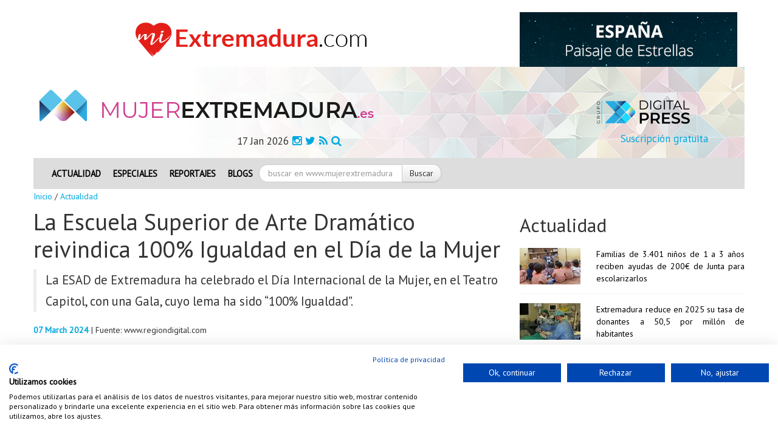

--- FILE ---
content_type: text/html; charset=UTF-8
request_url: https://www.mujerextremadura.es/noticias/actualidad/15837-la-escuela-superior-de-arte-dramatico-reivindica-100-igualdad-en-el-dia-de-la-mujer.html
body_size: 10946
content:

<!DOCTYPE html>
<html lang="es" class="no-js">
  <head>
    <meta charset="UTF-8">
    <title>La Escuela Superior de Arte Dramático reivindica 100% Igualdad en el Día de la Mujer</title>
    <meta http-equiv="X-UA-Compatible" content="IE=edge,chrome=1"/>
    <meta name="apple-mobile-web-app-capable" content="yes" />
    <meta name="viewport" content="width=device-width, minimum-scale=1, maximum-scale=1, user-scalable=no" />
    <meta http-equiv="cleartype" content="on"/>
    <meta name="description" content="La ESAD de Extremadura ha celebrado el Día Internacional de la Mujer, en el Teatro Capitol, con una Gala, cuyo lema ha sido “100% Igualdad”. ">
    <meta name="author" content="mujerextremadura.es">
    <meta name="keywords" content="esad,extremadura,mujer,directora,igualdad,ademas,centro,coreografa,escuela,especialidades,direccion,dramaturgia,dos,caceres,mujeres">



    <link href="/vistas/css/bootstrap.min.css" type="text/css" rel="stylesheet">
    <link href="/vistas/css/bootstrap-responsive.min.css" type="text/css" rel="stylesheet">
    <link href="/vistas/home/css/main.css" type="text/css" rel="stylesheet">
    <link href="/vistas/home/css/pestanas.css" type="text/css" rel="stylesheet">
    <link href="/vistas/home/css/main_responsive.css" type="text/css" rel="stylesheet">
    <link rel="stylesheet" href="/vistas/css/font-awesome/css/font-awesome.min.css">
    
      <link href="/vistas/destacables/css/slick.css" type="text/css" rel="stylesheet">
    <link href="/vistas/destacables/css/slick-theme.css" type="text/css" rel="stylesheet">
     <link href='http://fonts.googleapis.com/css?family=Roboto:400,500,700,900' rel='stylesheet' type='text/css'>
    <!--[if IE 7]>
    <link rel="stylesheet" href="/vistas/css/font-awesome/css/font-awesome-ie7.min.css">
    <![endif]-->

    
      <link rel="stylesheet" type="text/css" href="/vistas/js/mediaelement/build/mediaelementplayer.min.css" />
    
      <link rel="stylesheet" type="text/css" href="/vistas/js/mediaelement/build/mejs-skins.css" />
    
      <link rel="stylesheet" type="text/css" href="/vistas/media/css/fotorama.css" />
    
      <link rel="stylesheet" type="text/css" href="/vistas/media/css/galeria_imagenes.css" />
    


     
            <link rel="alternate" type="application/rss+xml" title="RSS www.mujerextremadura.es Noticias de Actualidad " href="https://www.mujerextremadura.es/rss/1-actualidad/" />
     
            
<link rel="canonical" href="https://www.mujerextremadura.es/noticias/actualidad/15837-la-escuela-superior-de-arte-dramatico-reivindica-100-igualdad-en-el-dia-de-la-mujer.html" />
     
            <link rel="amphtml" href="https://www.mujerextremadura.es/noticias-amp/actualidad/15837-la-escuela-superior-de-arte-dramatico-reivindica-100-igualdad-en-el-dia-de-la-mujer.html">
     
            <meta itemprop="name" content="La Escuela Superior de Arte Dramático reivindica 100% Igualdad en el Día de la Mujer" \>
     
            <meta itemprop="description" content="La ESAD de Extremadura ha celebrado el Día Internacional de la Mujer, en el Teatro Capitol, con una Gala, cuyo lema ha sido “100% Igualdad”. " \>
     
            <meta itemprop="image" content="http://www.regiondigital.com/m/p/770x410/media/files/171793_img-0172.jpg" \>
     
            <meta name="twitter:card" content="summary_large_image" \>
     
            <meta name="twitter:title" content="La Escuela Superior de Arte Dramático reivindica 100% Igualdad en el Día de la Mujer" \>
     
            <meta name="twitter:description" content="La ESAD de Extremadura ha celebrado el Día Internacional de la Mujer, en el Teatro Capitol, con una Gala, cuyo lema ha sido “100% Igualdad”. " \>
     
            <meta name="twitter:image" content="http://www.regiondigital.com/m/p/770x410/media/files/171793_img-0172.jpg" >
     
            <meta data-ue-u="og:title" property="og:title" content="La Escuela Superior de Arte Dramático reivindica 100% Igualdad en el Día de la Mujer" />
     
            <meta property="og:type" content="article" />
     
            <meta property="og:url" content="https://www.mujerextremadura.es/noticias/actualidad/15837-la-escuela-superior-de-arte-dramatico-reivindica-100-igualdad-en-el-dia-de-la-mujer.html" />
     
            <meta property="og:image" content="http://www.regiondigital.com/m/p/770x410/media/files/171793_img-0172.jpg" />
     
            <meta property="og:image:width" content="710" />
     
            <meta property="og:image:height" content="410" />
     
            <meta property="og:description" content="La ESAD de Extremadura ha celebrado el Día Internacional de la Mujer, en el Teatro Capitol, con una Gala, cuyo lema ha sido “100% Igualdad”. " />
     
            <meta property="og:site_name" content="MUJER EXTREMADURA" />
     
            <meta property="article:published_time" content="2024-03-11 19:24:01" />
     
            <meta property="article:section" content="Actualidad" />
     
            <meta property="article:tag" content="esad,extremadura,mujer,directora,igualdad,ademas,centro,coreografa,escuela,especialidades,direccion,dramaturgia,dos,caceres,mujeres" />
     

     <script src="/vistas/home/js/lazyload-min.js"></script>
      <script src="/vistas/js/jquery.min.js"></script>
      <script src="/system/libs-js/jquery.lazy.images/jquery.lazy.min.js"></script>
	  <script src="/vistas/js/jquery-expander.js"></script>

  <!--[if lt IE 9]>
      <script src="/vistas/js/modernizr.custom.min.js"></script>
 <![endif]-->
        <!--[if lt IE 9]>
       <link href="/vistas/home/css/explorer.css" type="text/css" rel="stylesheet">
    <![endif]-->

    <!-- Fav and touch icons -->
    <link rel="shortcut icon" href="/favicon.ico">
    <link rel="apple-touch-icon-precomposed" sizes="144x144" href="/vistas/img/apple-touch-icon-144-precomposed.png">
    <link rel="apple-touch-icon-precomposed" sizes="114x114" href="/vistas/img/apple-touch-icon-114-precomposed.png">
    <link rel="apple-touch-icon-precomposed" sizes="72x72" href="/vistas/img/apple-touch-icon-72-precomposed.png">
    <link rel="apple-touch-icon-precomposed" href="/vistas/img/apple-touch-icon-57-precomposed.png">
<script src="https://consent.cookiefirst.com/sites/mujerextremadura.es-6e74ec59-8719-48ff-b96f-769ae220f6db/consent.js"></script>
  
</head>
  <body>
  <div id="fb-root"></div>
<script>(function(d, s, id) {
  var js, fjs = d.getElementsByTagName(s)[0];
  if (d.getElementById(id)) return;
  js = d.createElement(s); js.id = id;
  js.src = "//connect.facebook.net/es_ES/sdk.js#xfbml=1&version=v2.4";
  fjs.parentNode.insertBefore(js, fjs);
}(document, 'script', 'facebook-jssdk'));</script>
 
<!--CABECERO-->
<div class="row-fluid">
<div class="span12">
<div class="container row-fluid">
<div class="banslick ma_bottom"> </div>
<header>
  <div class="banslick"> </div>	
<div class="row-fluid">
  <div class="span8"><a title="Enlace a miextremadura" href="https://www.mujerextremadura.es/publicidad/count/136" target="_blank" ><img src="https://www.mujerextremadura.es/media/files/697_728x90.gif" longdesc="https://www.mujerextremadura.es/media/ld//media/files/697_728x90.gif" class="center-block img-fluid" width="728" height="90"  style="border:0;" alt="miextremadura" title="miextremadura" /></a>  </div>
  <div class="span4 pull-right"><a title="Enlace a turismo de extrellas" href="https://www.mujerextremadura.es/publicidad/count/104" target="_blank" ><img src="https://www.mujerextremadura.es/media/files/649_turismo-de-estrellas-358x90.gif" longdesc="https://www.mujerextremadura.es/media/ld//media/files/649_turismo-de-estrellas-358x90.gif" class="center-block img-fluid" width="358" height="90"  style="border:0;" alt="turismo de extrellas" title="turismo de extrellas" /></a></div>
</div>
 



<div class="row-fluid fondo_cabecero fondo-header-img">


<div class="row-fluid ma_bottom ma_top pad-header">
     
    <div class="span7"> <A href="/index.php"><img src="/vistas/img/logotipo.png"  alt="MUJER EXTREMADURA" title="MUJER EXTREMADURA"/></A> 
        
    </div>
     
    
        <div class="span4 hidden-print ">
        <div class="top span6 top_30 pull-right">
       <a href="https://digitalpress.es/" target="_blank"><img src="/vistas/img/digital-press-nuevo.png"  alt="MUJER EXTREMADURA" title="MUJER EXTREMADURA" class="img-responsive pull-right logotipo"/></a> 
          
 </div>
           </div>  
      <div class="clearfix"></div>
            <div class="span5">
     <ul class="redes text-center">
         <li><span class="tam17 capitalize pull-left">17 Jan 2026</span></li>  	    
         <li><A href="https://www.facebook.com/MujerExtremadura" target="_blank" title="Facebook"><i class="fa fa-instagram"></i></A></li>
                <li><A href="https://twitter.com/MujerExtremadur" target="_blank" title="Twitter"><i class="fa fa-twitter"></i></A></li>
                <li><A href="/rss/" target="_blank" title="RSS"><i class="fa fa-rss"></i></A></li>
                <li><A href="/noticias/hemeroteca/" title="Hemeroteca"><i class="fa fa-search"></i></A></li>	
                
           </ul>  
    
    </div>
     <div class="span6">
            
            <span class="tam17 w-100 pull-right"><a href="/usuarios/alta/">Suscripción gratuita</a></span>
         </div>
   
             
    
                 
           
        </div>
          
          
  </div>
   	  <div class="menusup hidden-print">
        <div class="navbar">
      <div class="navbar-inner">
        <!-- Responsive Navbar Part 1: Button for triggering responsive navbar (not covered in tutorial). Include responsive CSS to utilize. -->
        <a class="btn btn-navbar" data-toggle="collapse" data-target=".nav-collapse">
        <span class="icon-bar"></span>
        <span class="icon-bar"></span>
        <span class="icon-bar"></span>
        </a>
        <a class="brand hidden-desktop" href="/">INICIO</a>
        <!--<a class="brand" href="/index.php">INICIO</a> -->
        <!-- Responsive Navbar Part 2: Place all navbar contents you want collapsed withing .navbar-collapse.collapse. -->
        <div class="nav-collapse collapse">
             <ul class="nav siete" >
	               <li><a href="/index.php" target="" >Actualidad</a></li>
      <li><a href="/noticias/especiales/" target="" >Especiales</a></li>
      <li><a href="/noticias/reportajes/" target="" >Reportajes</a></li>
      <li><a href="/blogs/" target="" >Blogs</a></li>
  
                 <li><form action="/buscar" method="GET" class="form-search">
          <input type="hidden" value="UTF-8" name="ie" />
          <input type="hidden" value="UTF-8" name="oe" />
          <input type="hidden" value="Google Search" name="btnG" />
          <input type="hidden" value="www.mujerextremadura.es" name="domains" />
          <input type="hidden" value="www.mujerextremadura.es" name="sitesearch" />
            
          <div class="input-append">
            <input type="text" class="search-query" placeholder="buscar en www.mujerextremadura.es" name="q"/>
            <button type="submit" class="btn" >Buscar</button>
          </div>
        </form></li>
          </ul>
             
        </div><!--/.nav-collapse -->
      </div><!-- /.navbar-inner -->
    </div>
  </div>
  <!--Fin container row-fluid-->
</div>

</header>



<div class="container">

<div class="row-fluid">
    <style>
#comentarfb .fbcomments span ,
#comentarfb .fbcomments div ,
#comentarfb span ,
#comentarfb iframe { width:100% }
</style>



 






<div class="breadcrumbs"><a href="/">Inicio</a>  / <a href="/noticias/1-actualidad/">Actualidad</a> </div>

        
     <div class="row-fluid">
      <div class="span8"  id="noticia" >
      
        <h4 class="colortres"></h4>
          <h1>La Escuela Superior de Arte Dramático reivindica 100% Igualdad en el Día de la Mujer</h1>
        <blockquote>
          <h3>La ESAD de Extremadura ha celebrado el Día Internacional de la Mujer, en el Teatro Capitol, con una Gala, cuyo lema ha sido “100% Igualdad”. </h3>
        <p class="colortres">  </p>
         </blockquote>
         					
<div class="top10 addthis_sharing_toolbox"  data-perfil="" data-url="" data-title="" ></div>
	
          <p><span class="colortres fecha">07 March 2024</span>
            
              | Fuente: www.regiondigital.com  </p>
          <div class="image-container ma_top ma_bottom" >
             

				
				
				

				
				
				
				<div id="galeria" class="fotorama" style=" background: none repeat scroll 0 0 #000000;"
				data-nav="thumbs"
				data-allowfullscreen="true" 
				data-hash="true" 
				data-wheel="true"
				data-width="100%"
				data-ratio="770/410"
				data-auto="false"
				data-loop="true"
				>
				
				
					<a href="http://www.regiondigital.com/m/p/770x410/media/files/171793_img-0172.jpg"  data-link_txt="" data-link_url="" data-description="" 
					id="fprincipal" title="" data-caption="" data-full="http://www.regiondigital.com/m/r/x960/media/files/171793_img-0172.jpg" ><img src="http://www.regiondigital.com/m/p/71x64/media/files/171793_img-0172.jpg" ></a>
				
				
					
				</div>
		
             
               
           </div>

         <div class="row-fluid top10 bottom10">

        <div class="span12" style="text-align:justify">
			
            <p style="text-align: justify;">En el acto celebrado el 6 de marzo en el teatro Capitol de Cáceres, las alumnas han reivindicado la equidad de los derechos de la mujer a través de diferentes actuaciones centradas en temáticas de actualidad sobre la situación aún discriminatoria de la mujer en el trabajo, en las relaciones y en la vida diaria.</p>
<p><img src="http://www.regiondigital.com/media/files/171792_img-0176.jpg" alt="Gala día de la mujer ESAD" width="700" height="525" style="display: block; margin-left: auto; margin-right: auto;"></p>
<p style="text-align: justify;">Por su parte, el director de la ESAD de Extremadura, Ángel Jiménez Iglesias, ha puesto de manifiesto, en su intervención, que las diferencias de género en la industria cultural son frecuentes y como director de la ESAD de Extremadura se ha erigido en portavoz del centro afirmando “queremos, desde la ESAD de Extremadura, pronunciar en voz alta la palabra IGUALDAD, dándole vida en nuestras aulas”. Además, ha añadido que el profesorado debe “hacer de nuestra responsabilidad docente la llave que abra horizontes de pluralidad y diversidad” ante las discriminaciones que aún viven las mujeres en todos los ámbitos.</p>
<p><img src="http://www.regiondigital.com/media/files/171796_img-0175.jpg" alt="Gala día de la mujer ESAD" width="700" height="525" style="display: block; margin-left: auto; margin-right: auto;"></p>
<p>El acto ha sido organizado por 2º Curso de Dirección Escénica y Dramaturgia y coordinado por su tutora, Ángeles García.</p>
<p style="text-align: justify;">En el evento han participado también alumnas de las dos especialidades impartidas en el centro: Dirección Escénica y Dramaturgia e Interpretación.</p>
<p><img src="http://www.regiondigital.com/media/files/171795_img-0174.jpg" alt="Gala día de la mujer ESAD" width="700" height="525" style="display: block; margin-left: auto; margin-right: auto;"></p>
<p style="text-align: justify;">Ha cerrado la Gala la puesta en escena de una obra de <strong>la directora y coreógrafa egresada de la ESAD,</strong> <strong>Cristina Silveira</strong>, quien en su turno de intervención ha reivindicado el papel de la mujer como directora teatral, sector copado principalmente por hombres y en el que a las mujeres les cuesta hacerse un hueco. Además, de su experiencia personal ha destacado que, por el hecho de ser directora y coreógrafa, muchas veces se le ha tenido más en cuenta ser coreógrafa que directora dentro de esa brecha de desigualdad existente en el sector entre hombres y mujeres. Además, Silveira ha explicado que, en los teatros públicos, están luchando para que haya al menos un 60-40 en la contratación de directoras frente a directores; de esta forma, se ha sumado a la petición del 100% Igualdad de la ESAD de Extremadura.</p>
<p><img src="http://www.regiondigital.com/media/files/171794_img-0173.jpg" alt="Gala día de la mujer ESAD" width="700" height="525" style="display: block; margin-left: auto; margin-right: auto;"></p>
<p style="text-align: justify;">A la Gala asistieron representantes del Ayuntamiento de Cáceres: Jacobi Ceballos, Concejala de Participación Ciudadana y Barrios; Belén Fernández y Lourdes García, por parte del Grupo Socialista y Eduardo Gutiérrez Murillo, por parte del Grupo Municipal de Vox.</p>
<h3 style="text-align: justify;"><strong>Sobre ESAD de Extremadura</strong></h3>
<p style="text-align: justify;">La Escuela Superior de Arte Dramático de Extremadura es un centro de enseñanza público dependiente de la Junta de Extremadura, que actualmente ofrece las enseñanzas superiores de Arte Dramático en dos especialidades: Dirección Escénica y Dramaturgia, e Interpretación.</p>
<p style="text-align: justify;">Estudiar en pleno corazón de la ciudad monumental de Cáceres es un auténtico privilegio, esta ciudad es Patrimonio de la Humanidad desde 1986. El edificio principal de la ESAD de Extremadura ocupa un antiguo convento jesuita acabado en el año 1755 y ubicado en la Plaza de San Jorge. La escuela oferta cada curso un total de 98 plazas entre las dos especialidades, desarrolladas a lo largo de 4 cursos.</p>
<p style="text-align: justify;">Combinando asignaturas teóricas, con otras totalmente dinámicas y prácticas, el objetivo principal de la ESAD de Extremadura es que sus alumnos dominen las herramientas necesarias para enfrentarse de forma profesional a las Artes Escénicas con garantía de éxito.</p>
            </div>



          <div class="row-fluid">					
<div class="top10 addthis_sharing_toolbox"  data-perfil="" data-url="" data-title="" ></div>
</div>

                     
             
      
<div class="hidden-print">     
     
<div class="clearfix"></div>
</div>         
         
<div class="hidden-print">
<h3>OPINI&Oacute;N DE NUESTROS LECTORES</h3>


 

    <h3>Da tu opini&oacute;n</h3>
  </div>  
   <div class="row-fluid hidden-print" id="formulario_enviado" style="display:none; text-align:center"><h4 class="colortres">Su comentario se ha enviado correctamente, en cuanto lo verifiquemos quedara activo. <br />Gracias.</h4></div>

	<div class="row-fluid hidden-print" id="formulario_comentar">
      <form id="FormComentar" action="" class="form-horizontal" data-action="/noticias/comentar/" autocomplete="off">
          <div class="span8">
    
                <div class="control-group row-fluid">
                    <label class="control-label span3 cuadro_gris_p">Nombre<sup class="colortres">*</sup></label>
                    <div class="span7"><input type="text" class="input-block-level required" placeholder="Nombre..." required  name="Nombre" id="nombre"  /></div>
                </div>
    
    
               <div class="control-group row-fluid">
                   <label class="control-label  span3 cuadro_gris_p">Email<sup class="colortres">*</sup></label>
                    <div class="span7"><input type="email" class="span12 required email" placeholder="Email..." required  name="Email" id="email"  /></div>
                </div>
                <div class="control-group row-fluid ">
                     <label class="control-label  span3 cuadro_gris_p">Opini&oacute;n<sup class="colortres">*</sup></label>
                    <div class="span7"><textarea  class="span12 required" placeholder="Opini&oacute;n..." required  name="Opinion" id="opinion" /></textarea></div>
                </div>
            
             
             
             
             
             
           
     
             
  <div id="recaptcha_widget" class="form-group">
       <div class="col-md-4">
        
       </div>

       <div class="col-md-8">
         <div class="g-recaptcha" data-sitekey="6LdP7BMUAAAAAP5ONDArEN6FJRFpB8QJ4owFkPHk"></div>
        
       </div>

     </div>

     
  
            <div class="clearfix"></div>
    
            <small>NOTA: Las opiniones sobre las noticias no ser&aacute;n publicadas inmediatamente, quedar&aacute;n pendientes de validaci&oacute;n por parte de un administrador del peri&oacute;dico.</small>
              <div class="control-group">
                 <div class="controls">
                  <input type="hidden" name="idnoticia" value="15837" />
                  <input type="reset" class=" btn text-center" name="Cancelar" value="Cancelar" style="margin-bottom:10px;"/>
                  <input type="submit" class=" btn text-center btn-danger" name=" Enviar" value="Enviar" style="margin-bottom:10px;" />
                 </div>
              </div>
    
            </div>
            
            <div class="span4 pull-right" style="text-align:justify">
            <h4 class="colortres">NORMAS DE USO</h4>
                <p><span class="colorcuatro">1.</span> Se debe mantener un lenguaje respetuoso, evitando palabras o contenido abusivo, amenazador u obsceno.</p>
               <p><span class="colorcuatro">2.</span> www.mujerextremadura.es se reserva el derecho a suprimir o editar comentarios.</p>
               <p><span class="colorcuatro">3.</span> Las opiniones publicadas en este espacio corresponden a las de los usuarios y no a www.mujerextremadura.es</p>
               <p><span class="colorcuatro">4.</span> Al enviar un mensaje el autor del mismo acepta las normas de uso.</p>
            
            </div>
    </form>         
    
   </div>

    
    </div>

 
      </div>
      <div class="span4 pull-right hidden-print">
        <div  class="mini ma_top pestana">

<h2>Actualidad</h2>
    <ul>
                          <li class="first row-fluid">
                                   <div class="span4"><a href="/noticias/actualidad/18606-familias-de-3401-ninos-de-1-a-3-anos-reciben-ayudas-de-200eur-de-junta-para-escolarizarlos.html" ><img src="http://www.regiondigital.com/m/p/100x60/media/files/197418_whatsapp-image-2026-01-16-at-115638.jpeg" alt="Familias de 3401 nios de 1 a 3 aos reciben ayudas de 200 de Junta para escolarizarlos" title="Familias de 3401 nios de 1 a 3 aos reciben ayudas de 200 de Junta para escolarizarlos" /></a></div><div class="span8"><a href="/noticias/actualidad/18606-familias-de-3401-ninos-de-1-a-3-anos-reciben-ayudas-de-200eur-de-junta-para-escolarizarlos.html" class="title">Familias de 3.401 niños de 1 a 3 años reciben ayudas de 200€ de Junta para escolarizarlos</a></div>
                          </li>
                                   <li class="first row-fluid">
                                   <div class="span4"><a href="/noticias/actualidad/18607-extremadura-reduce-en-2025-su-tasa-de-donantes-a-505-por-millon-de-habitantes.html" ><img src="http://www.regiondigital.com/m/p/100x60/media/files/64511-media.jpg" alt="Extremadura reduce en 2025 su tasa de donantes a 505 por milln de habitantes" title="Extremadura reduce en 2025 su tasa de donantes a 505 por milln de habitantes" /></a></div><div class="span8"><a href="/noticias/actualidad/18607-extremadura-reduce-en-2025-su-tasa-de-donantes-a-505-por-millon-de-habitantes.html" class="title">Extremadura reduce en 2025 su tasa de donantes a 50,5 por millón de habitantes</a></div>
                          </li>
                                   <li class="first row-fluid">
                                   <div class="span4"><a href="/noticias/actualidad/18601-la-consejeria-de-educacion-organiza-la-v-yincana-steam-dirigida-a-328-centros-extremenos.html" ><img src="http://www.regiondigital.com/m/p/100x60/media/files/197358_cartel-yincana-2026.png" alt="La Consejera de Educacin organiza la V Yincana STEAM dirigida a 328 centros extremeos" title="La Consejera de Educacin organiza la V Yincana STEAM dirigida a 328 centros extremeos" /></a></div><div class="span8"><a href="/noticias/actualidad/18601-la-consejeria-de-educacion-organiza-la-v-yincana-steam-dirigida-a-328-centros-extremenos.html" class="title">La Consejería de Educación organiza la V Yincana STEAM dirigida a 328 centros extremeños</a></div>
                          </li>
                                   <li class="first row-fluid">
                                   <div class="span4"><a href="/noticias/actualidad/18604-la-empresa-operador-de-transportes-transnoriega-firma-con-ccoo-su-primer-plan-de-igualdad.html" ><img src="https://www.regiondigital.com/m/p/100x60/media/files/197355_13d6b857c5427fd252dcd452f9f3735f000068.jpg" alt="La empresa Operador de Transportes Transnoriega firma con CCOO su primer Plan de Igualdad" title="La empresa Operador de Transportes Transnoriega firma con CCOO su primer Plan de Igualdad" /></a></div><div class="span8"><a href="/noticias/actualidad/18604-la-empresa-operador-de-transportes-transnoriega-firma-con-ccoo-su-primer-plan-de-igualdad.html" class="title">La empresa Operador de Transportes Transnoriega firma con CCOO su primer Plan de Igualdad</a></div>
                          </li>
                                   <li class="first row-fluid">
                                   <div class="span4"><a href="/noticias/actualidad/18605-programa-talenta-amplia-el-plazo-de-candidaturas-de-su-7a-edicion-hasta-el-31-de-enero.html" ><img src="https://www.regiondigital.com/m/p/100x60/media/files/197391_imagen-premios-talenta-2.jpeg" alt="Programa TalentA ampla el plazo de candidaturas de su 7 edicin hasta el 31 de enero" title="Programa TalentA ampla el plazo de candidaturas de su 7 edicin hasta el 31 de enero" /></a></div><div class="span8"><a href="/noticias/actualidad/18605-programa-talenta-amplia-el-plazo-de-candidaturas-de-su-7a-edicion-hasta-el-31-de-enero.html" class="title">Programa TalentA amplía el plazo de candidaturas de su 7ª edición hasta el 31 de enero</a></div>
                          </li>
                                   <li class="first row-fluid">
                                   <div class="span4"><a href="/noticias/actualidad/18600-feministas-piden-reformar-las-leyes-trans-autonomicas-para-proteger-el-deporte-femenino.html" ><img src="https://www.regiondigital.com/m/p/100x60/media/files/197379_fotosweb-3-1.jpg" alt="Feministas piden reformar las leyes trans autonmicas para proteger el deporte femenino" title="Feministas piden reformar las leyes trans autonmicas para proteger el deporte femenino" /></a></div><div class="span8"><a href="/noticias/actualidad/18600-feministas-piden-reformar-las-leyes-trans-autonomicas-para-proteger-el-deporte-femenino.html" class="title">Feministas piden reformar las leyes trans autonómicas para "proteger" el deporte femenino</a></div>
                          </li>
                                   <li class="first row-fluid">
                                   <div class="span4"><a href="/noticias/actualidad/18602-experto-en-psiquiatria-dice-que-prohibir-acceso-a-rrss-a-menores-no-es-una-medida-acertada.html" ><img src="http://www.regiondigital.com/m/p/100x60/media/files/197359_ed60d2fd-7e79-c4c1-08cd-7a31854ad009.jpg" alt="Experto en Psiquiatra dice que prohibir acceso a RRSS a menores no es una medida acertada" title="Experto en Psiquiatra dice que prohibir acceso a RRSS a menores no es una medida acertada" /></a></div><div class="span8"><a href="/noticias/actualidad/18602-experto-en-psiquiatria-dice-que-prohibir-acceso-a-rrss-a-menores-no-es-una-medida-acertada.html" class="title">Experto en Psiquiatría dice que prohibir acceso a RRSS a menores no es una medida acertada</a></div>
                          </li>
                                   <li class="first row-fluid">
                                   <div class="span4"><a href="/noticias/actualidad/18603-ayuntamiento-de-merida-felicita-a-candela-chaves-rodriguez-por-su-premio-charo-cordero.html" ><img src="/m/p/100x60/media/files/1358_197375-xcandela-chavesjpgpagespeedic3konk7tgrq.jpg" alt="Ayuntamiento de Mrida felicita a Candela Chaves Rodrguez por su Premio Charo Cordero" title="Ayuntamiento de Mrida felicita a Candela Chaves Rodrguez por su Premio Charo Cordero" /></a></div><div class="span8"><a href="/noticias/actualidad/18603-ayuntamiento-de-merida-felicita-a-candela-chaves-rodriguez-por-su-premio-charo-cordero.html" class="title">Ayuntamiento de Mérida felicita a Candela Chaves Rodríguez por su Premio Charo Cordero</a></div>
                          </li>
                                   <li class="first row-fluid">
                                   <div class="span4"><a href="/noticias/actualidad/18599-un-taller-ensena-en-ambito-cultural-el-corte-ingles-de-badajoz-a-afrontar-el-baile-nupcial.html" ><img src="https://www.regiondigital.com/m/p/100x60/media/files/197384_24-enero.jpeg" alt="Un taller ensea en mbito Cultural El Corte Ingls de Badajoz a afrontar el baile nupcial" title="Un taller ensea en mbito Cultural El Corte Ingls de Badajoz a afrontar el baile nupcial" /></a></div><div class="span8"><a href="/noticias/actualidad/18599-un-taller-ensena-en-ambito-cultural-el-corte-ingles-de-badajoz-a-afrontar-el-baile-nupcial.html" class="title">Un taller enseña en Ámbito Cultural El Corte Inglés de Badajoz a afrontar el baile nupcial</a></div>
                          </li>
                
    </ul>
</div>
        <!-- /Pestanas-->
    <div class="pestana">
    <ul>
       <div class="cabecero"> <a href="/noticias/ultimahora/"><h2><img class="ma_right" title="Grupo Digital Press" alt="Grupo Digital Press" src="/vistas/img/icono.png">&Uacute;ltima Hora + </h2></a> </div>
       
       
            
                <li class="first">
                <p class="title"> <span class="colorcuatro"><strong> 18:17</strong></span> <span class="colortres">16 January 2026</span></p>
                
                    <div class="span4">
                      <a href="/noticias/actualidad/18607-extremadura-reduce-en-2025-su-tasa-de-donantes-a-505-por-millon-de-habitantes.html"><img src="http://www.regiondigital.com/m/p/105x55/media/files/64511-media.jpg"/></a>
                    </div>
                
                  <a href="/noticias/actualidad/18607-extremadura-reduce-en-2025-su-tasa-de-donantes-a-505-por-millon-de-habitantes.html">Extremadura reduce en 2025 su tasa de donantes a 50,5 por millón de habitantes</a>  
                </li>
            
        
            
                <li><span class="colorcuatro"> <strong>18:16</strong></span> <span class="colortres">16 January 2026</span> <a href="/noticias/actualidad/18606-familias-de-3401-ninos-de-1-a-3-anos-reciben-ayudas-de-200eur-de-junta-para-escolarizarlos.html" class="title">Familias de 3.401 niños de 1 a 3 años reciben ayudas de 200€ de Junta para escolarizarlos</a> </li>
            
        
            
                <li><span class="colorcuatro"> <strong>18:15</strong></span> <span class="colortres">16 January 2026</span> <a href="/noticias/actualidad/18605-programa-talenta-amplia-el-plazo-de-candidaturas-de-su-7a-edicion-hasta-el-31-de-enero.html" class="title">Programa TalentA amplía el plazo de candidaturas de su 7ª edición hasta el 31 de enero</a> </li>
            
        
            
                <li><span class="colorcuatro"> <strong>18:36</strong></span> <span class="colortres">15 January 2026</span> <a href="/noticias/actualidad/18604-la-empresa-operador-de-transportes-transnoriega-firma-con-ccoo-su-primer-plan-de-igualdad.html" class="title">La empresa Operador de Transportes Transnoriega firma con CCOO su primer Plan de Igualdad</a> </li>
            
        
            
                <li><span class="colorcuatro"> <strong>18:35</strong></span> <span class="colortres">15 January 2026</span> <a href="/noticias/actualidad/18603-ayuntamiento-de-merida-felicita-a-candela-chaves-rodriguez-por-su-premio-charo-cordero.html" class="title">Ayuntamiento de Mérida felicita a Candela Chaves Rodríguez por su Premio Charo Cordero</a> </li>
            
        
            
                <li><span class="colorcuatro"> <strong>18:33</strong></span> <span class="colortres">15 January 2026</span> <a href="/noticias/actualidad/18602-experto-en-psiquiatria-dice-que-prohibir-acceso-a-rrss-a-menores-no-es-una-medida-acertada.html" class="title">Experto en Psiquiatría dice que prohibir acceso a RRSS a menores no es una medida acertada</a> </li>
            
        
            
                <li><span class="colorcuatro"> <strong>18:32</strong></span> <span class="colortres">15 January 2026</span> <a href="/noticias/actualidad/18601-la-consejeria-de-educacion-organiza-la-v-yincana-steam-dirigida-a-328-centros-extremenos.html" class="title">La Consejería de Educación organiza la V Yincana STEAM dirigida a 328 centros extremeños</a> </li>
            
        
            
                <li><span class="colorcuatro"> <strong>18:32</strong></span> <span class="colortres">15 January 2026</span> <a href="/noticias/actualidad/18600-feministas-piden-reformar-las-leyes-trans-autonomicas-para-proteger-el-deporte-femenino.html" class="title">Feministas piden reformar las leyes trans autonómicas para "proteger" el deporte femenino</a> </li>
            
        
            
                <li><span class="colorcuatro"> <strong>18:32</strong></span> <span class="colortres">15 January 2026</span> <a href="/noticias/actualidad/18599-un-taller-ensena-en-ambito-cultural-el-corte-ingles-de-badajoz-a-afrontar-el-baile-nupcial.html" class="title">Un taller enseña en Ámbito Cultural El Corte Inglés de Badajoz a afrontar el baile nupcial</a> </li>
            
        
            
                <li><span class="colorcuatro"> <strong>18:32</strong></span> <span class="colortres">15 January 2026</span> <a href="/noticias/actualidad/18598-cursos-de-diseno-corte-y-dependienta-de-comercio-de-la-conferencia-de-san-vicente-de-paul.html" class="title">Cursos de diseño, corte y dependienta de comercio de la Conferencia de San Vicente de Paúl</a> </li>
            
        
        
    </ul>
    </div>
<!-- /Fin Pestanas-->
        <div class="clearfix ma_bottom"></div>
        
        
        
        


 
<DIV class="fondo ma_top ma_bottom">
<div class="fondo2 ma_left"><A href="/noticias/especiales/"><h3 class="colordos siete">ESPECIALES +</h3></A></div>
<div class="padding10">
<div class="bottom noticias_seccion">
<div id="Carousel_6" class="carousel slide" >

 <ol class="carousel-indicators">
    
     
       <li data-target="#Carousel_6" data-slide-to="0" class=">active "></li>
     
    
     
       <li data-target="#Carousel_6" data-slide-to="1" class=""></li>
     
    
     
       <li data-target="#Carousel_6" data-slide-to="2" class=""></li>
     
     
 </ol>
 
  <div class="carousel-inner"> 
     
     	
	    <div class="active item">
       
        <a href="/noticias/especiales/18438-nuria-zurdo-publica-un-libro-para-mostrar-como-es-vivir-con-la-enfermedad-de-behcet.html" title="Nuria Zurdo publica un libro para mostrar cmo es vivir con la enfermedad de Behet" >
	        <img width="328" height="140" alt="Nuria Zurdo publica un libro para mostrar cmo es vivir con la enfermedad de Behet" src="http://www.regiondigital.com/m/p/328x140/media/files/195997_nuria-zurdo.jpg" /></a>
		<div class="thumbnail_int">
        <h4 class="coloruno siete"><a href="/noticias/especiales/18438-nuria-zurdo-publica-un-libro-para-mostrar-como-es-vivir-con-la-enfermedad-de-behcet.html" title="Nuria Zurdo publica un libro para mostrar cmo es vivir con la enfermedad de Behet" >Nuria Zurdo publica un libro para mostrar cómo es vivir con la enfermedad de Behçet</a></h4>
			
         </div>
	    </div>
 		
     
     	
	    <div class="item">
       
        <a href="/noticias/especiales/18276-el-bullying.html" title="El Bullying" >
	        <img width="328" height="140" alt="El Bullying" src="/m/p/328x140/media/files/1289_img-0687.png" /></a>
		<div class="thumbnail_int">
        <h4 class="coloruno siete"><a href="/noticias/especiales/18276-el-bullying.html" title="El Bullying" >El Bullying</a></h4>
			
         </div>
	    </div>
 		
     
     	
	    <div class="item">
       
        <a href="/noticias/especiales/18216-la-depresion-causas-y-soluciones.html" title="La Depresin causas y soluciones" >
	        <img width="328" height="140" alt="La Depresin causas y soluciones" src="/m/p/328x140/media/files/600-media.jpg" /></a>
		<div class="thumbnail_int">
        <h4 class="coloruno siete"><a href="/noticias/especiales/18216-la-depresion-causas-y-soluciones.html" title="La Depresin causas y soluciones" >La Depresión, causas y soluciones</a></h4>
			
         </div>
	    </div>
 		
     
  </div> 
 
 <ul class="flechas pull-right">
	<li><a class="flecha-gris" href="#Carousel_6" data-slide="prev"></a></li>
	<li><a class="flecha-negra" href="#Carousel_6" data-slide="next"></a></li>
 </ul> 
 <div class="clearfix"></div>
</div>
</div>
</div>
</DIV>


<!--<div class="publicidad">
    
            </div>
    -->








<!-- /Pestanas-->
    
<!-- /Fin Pestanas-->



     


    


               
      </div>


</div>

	
    </div>
</div>








<div class="clearfix"></div>
            <div class="hidden-print container">
                        <footer>
                        <div class="clearfix"></div>
<div class="row-fluid"><div class="top_s ma_top"></div></div>
<div class="row-fluid f_content">

<div class="padding20">
    <div id="suscrib" class="span12">
   <div class="span7">  
  <img src="/vistas/img/logo_pie.png" alt="MUJER EXTREMADURA" title="MUJER EXTREMADURA" class="ma_left top_30 bottom_30" />
  <div class="clearfix"></div>  
      <ul class="span4 unstyled">
                <li class="colortres"><strong>Sobre Nosotros</strong></li>
                <li><a href="/contenido/4-quienes-somos.html" title="Qui&eacute;nes somos?">Qui&eacute;nes somos?</a></li>
                <li><a href="/contenido/27-politica-editorial.html" title="Pol&iacute;tica Editorial">Pol&iacute;tica Editorial</a></li>
                <li><a href="/forms/22-Contacto.html" title="Contacto">Contacto</a></li>
            </ul>
      <ul class="span4 unstyled left0 ">
                <li class="colortres"><strong>Comunicaci&oacute;n</strong></li>
                <li><a href="/contenido/29-publicidad.html" title="Publicidad">Publicidad</a></li>
                <li><a href="/forms/31-colabora.html" title="Colabora">Colabora</a></li>
                <li><a href="/forms/6-cartas-al-director.html" title="Cartas al Director">Cartas al Director</a></li>
                <li><a href="/forms/2-curriculum.html" title="Curr&iacute;culum">Curr&iacute;culum</a></li>
            </ul>
            <ul class="span4 left0  hidden-phone unstyled">
              <li class="colortres"><strong>Aspectos Legales</strong></li>
                <li><a href="/contenido/2-aviso-legal.html" title="Aviso Legal">Aviso Legal</a></li> 
                <li><a href="/contenido/6-informacion-general.html" title="Informaci&oacute;n General">Informaci&oacute;n General</a></li>
                <li><a href="/contenido/1-confidencialidad-datos.html" title="Privacidad de los Datos">Privacidad de los Datos</a></li>
            </ul>
 
    </div>
    
    

        
      <div class="span4">  
       <img title="Grupo Digital Press" src="/vistas/img/grupodp.png" class=" top_30 bottom_20">	
      
       	   <p class="top10"><strong><a href="#" class="collapse_footer" data-contraer="extremadura" data-estado="close">Extremadura <i class="fa fa-caret-down colordos" aria-hidden="true"></i></a></strong></p>
            <div id="extremadura" style="display: none;">
            <p> <a href="http://www.mujerextremadura.es" target="_blank">Mujer Extremadura</a></p>
            <p> <a href="http://www.regiondigital.com" target="_blank">Regi&oacute;n Digital</a></p>
            <p> <a href="https://www.miextremadura.com/" target="_blank">Mi Extremadura</a></p>
            </div>
       
         
        
            <p class="top10"><strong><a href="#" class="collapse_footer" data-contraer="andalucia" data-estado="close">Andaluc&iacute;a <i class="fa fa-caret-down colordos" aria-hidden="true"></i> </a></strong></p>
            <div id="andalucia" style="display: none;"><p><a href="http://www.andaluciahoy.com/" target="_blank">Andaluc&iacute;a Hoy</a></p></div>
        
            
     
        
     
        	<p class="top10"><strong><a href="#" class="collapse_footer" data-contraer="portugal" data-estado="close">Portugal <i class="fa fa-caret-down colordos" aria-hidden="true"></i></a> </strong></p>
          <div id="portugal" style="display: none;">
            <p><a href="http://www.diariodosul.com.pt/" target="_blank">Di&aacute;rio do Sul</a></p>
            <p><a href="http://www.linhasdeelvas.pt/" target="_blank">Linhas de Elvas</a></p>

            </div>
            
            <p class="top10"><strong><a href="#" class="collapse_footer" data-contraer="tematico" data-estado="close">Temáticos <i class="fa fa-caret-down colordos" aria-hidden="true"></i> </a></strong></p>
            <div id="tematico" style="display: none;"><p><a href="https://www.turismodeestrellas.com/" target="_blank">Turismo de Estrellas</a></p>
            
         
      </div>
        
  
        
      <div class="clearfix"></div> 
    
  </div>



    
      </div> 
    
    
    
       
  </div>
<script src="/vistas/destacables/js/slick.min.js"></script>  
  <script type="text/javascript">

$(document).ready(function() {
$('.banslick').slick({   autoplay: true,dots: false, infinite: true, speed: 500,  fade: true,  cssEase: 'linear',arrows: false,   slidesToShow: 1, slidesToScroll: 1});	
 $(".collapse_footer").click(function () {
if($(this).data("estado")=='close')
{
   $( "#"+$(this).data("contraer") ).show( "slow" );
   $(this).data("estado","open");
   $(this).children().removeClass("fa-caret-down").addClass("fa-caret-up");
}
else
{
   $( "#"+$(this).data("contraer") ).hide( "slow" );
   $(this).data("estado","close");
   $(this).children().removeClass("fa-caret-up").addClass("fa-caret-down");
}
   return false;
})
  });  
</script>

                        </footer>
            </div> 
 
</div> <!--/ Fin Container-->

</div>
</div>

   <script src="/vistas/js/bootstrap.min.js"></script>


 
     <script src="/vistas/js/mediaelement/build/mediaelement-and-player.min.js"></script>
 
     <script src="//s7.addthis.com/js/300/addthis_widget.js#pubid=ra-559d43ee5741895d"></script>
 
     <script src="/vistas/media/js/jquery.mousewheel.min.js"></script>
 
     <script src="/vistas/media/js/fotorama.js"></script>
 
     <script src="/vistas/media/js/galeria_imagenes.js"></script>
 
     <script src="/vistas/forms/js/jquery.validate/jquery.validate.min.js"></script>
 
     <script src="/vistas/forms/js/jquery.validate/messages_es.js"></script>
 
     <script src="/vistas/forms/js/jquery.validate/jquery.validate.extras.js"></script>
 
     <script src="/vistas/forms/js/jquery.validate/jquery.validate.bootstrap.js"></script>
 
     <script src="/vistas/noticias/js/comentar.js"></script>
 
     <script src="//www.google.com/recaptcha/api.js"></script>
 


<script>

 

    $(document).ready(function(){
    $("img.lazy").lazy({ threshold : 600, effect: "fadeIn", effectTime: 500 , visibleOnly:false });
	  $(document).scroll(function(){
    var elem = $('.menusup');
    if (!elem.attr('data-top')) {
        if (elem.hasClass('navbar-fixed-top'))
            return;
         var offset = elem.offset()
        elem.attr('data-top', offset.top);
    }
    if (elem.attr('data-top') - elem.outerHeight() <= $(this).scrollTop() - $(elem).outerHeight())
        elem.addClass('navbar-fixed-top');
    else
        elem.removeClass('navbar-fixed-top');
});
  // override default options (also overrides global overrides)
    $('.expandible').expander({
    slicePoint:       400,  // default is 100
    expandPrefix:     ' ', // default is '... '
    expandText:       ' ... Ver mas', // default is 'read more'
    collapseTimer:    0, // re-collapses after 5 seconds; default is 0, so no re-collapsing
    userCollapseText: ' Ver menos',  // default is 'read less'
    
    // effects for expanding and collapsing
      expandEffect: 'slideDown',
      expandSpeed: 250,
      collapseEffect: 'slideUp',
      collapseSpeed: 200

    });	
	

    });
</script>



<script>
$(window).load(function(){

	
		$('video,audio').mediaelementplayer();		
	
		$('.btn').tooltip();		
	
});
</script>


<script>
  (function(i,s,o,g,r,a,m){i['GoogleAnalyticsObject']=r;i[r]=i[r]||function(){
  (i[r].q=i[r].q||[]).push(arguments)},i[r].l=1*new Date();a=s.createElement(o),
  m=s.getElementsByTagName(o)[0];a.async=1;a.src=g;m.parentNode.insertBefore(a,m)
  })(window,document,'script','https://www.google-analytics.com/analytics.js','ga');

  ga('create', 'UA-70236924-23', 'auto');
  ga('send', 'pageview');
</script>


<!-- Google tag (gtag.js) -->
<script async src="https://www.googletagmanager.com/gtag/js?id=G-PKW2G5VEVY"></script>
<script>
  window.dataLayer = window.dataLayer || [];
  function gtag(){dataLayer.push(arguments);}
  gtag('js', new Date());

  gtag('config', 'G-PKW2G5VEVY');
</script>
</body>

</HTML>


--- FILE ---
content_type: text/html; charset=utf-8
request_url: https://www.google.com/recaptcha/api2/anchor?ar=1&k=6LdP7BMUAAAAAP5ONDArEN6FJRFpB8QJ4owFkPHk&co=aHR0cHM6Ly93d3cubXVqZXJleHRyZW1hZHVyYS5lczo0NDM.&hl=en&v=PoyoqOPhxBO7pBk68S4YbpHZ&size=normal&anchor-ms=20000&execute-ms=30000&cb=7a0v1o8qlyn
body_size: 49217
content:
<!DOCTYPE HTML><html dir="ltr" lang="en"><head><meta http-equiv="Content-Type" content="text/html; charset=UTF-8">
<meta http-equiv="X-UA-Compatible" content="IE=edge">
<title>reCAPTCHA</title>
<style type="text/css">
/* cyrillic-ext */
@font-face {
  font-family: 'Roboto';
  font-style: normal;
  font-weight: 400;
  font-stretch: 100%;
  src: url(//fonts.gstatic.com/s/roboto/v48/KFO7CnqEu92Fr1ME7kSn66aGLdTylUAMa3GUBHMdazTgWw.woff2) format('woff2');
  unicode-range: U+0460-052F, U+1C80-1C8A, U+20B4, U+2DE0-2DFF, U+A640-A69F, U+FE2E-FE2F;
}
/* cyrillic */
@font-face {
  font-family: 'Roboto';
  font-style: normal;
  font-weight: 400;
  font-stretch: 100%;
  src: url(//fonts.gstatic.com/s/roboto/v48/KFO7CnqEu92Fr1ME7kSn66aGLdTylUAMa3iUBHMdazTgWw.woff2) format('woff2');
  unicode-range: U+0301, U+0400-045F, U+0490-0491, U+04B0-04B1, U+2116;
}
/* greek-ext */
@font-face {
  font-family: 'Roboto';
  font-style: normal;
  font-weight: 400;
  font-stretch: 100%;
  src: url(//fonts.gstatic.com/s/roboto/v48/KFO7CnqEu92Fr1ME7kSn66aGLdTylUAMa3CUBHMdazTgWw.woff2) format('woff2');
  unicode-range: U+1F00-1FFF;
}
/* greek */
@font-face {
  font-family: 'Roboto';
  font-style: normal;
  font-weight: 400;
  font-stretch: 100%;
  src: url(//fonts.gstatic.com/s/roboto/v48/KFO7CnqEu92Fr1ME7kSn66aGLdTylUAMa3-UBHMdazTgWw.woff2) format('woff2');
  unicode-range: U+0370-0377, U+037A-037F, U+0384-038A, U+038C, U+038E-03A1, U+03A3-03FF;
}
/* math */
@font-face {
  font-family: 'Roboto';
  font-style: normal;
  font-weight: 400;
  font-stretch: 100%;
  src: url(//fonts.gstatic.com/s/roboto/v48/KFO7CnqEu92Fr1ME7kSn66aGLdTylUAMawCUBHMdazTgWw.woff2) format('woff2');
  unicode-range: U+0302-0303, U+0305, U+0307-0308, U+0310, U+0312, U+0315, U+031A, U+0326-0327, U+032C, U+032F-0330, U+0332-0333, U+0338, U+033A, U+0346, U+034D, U+0391-03A1, U+03A3-03A9, U+03B1-03C9, U+03D1, U+03D5-03D6, U+03F0-03F1, U+03F4-03F5, U+2016-2017, U+2034-2038, U+203C, U+2040, U+2043, U+2047, U+2050, U+2057, U+205F, U+2070-2071, U+2074-208E, U+2090-209C, U+20D0-20DC, U+20E1, U+20E5-20EF, U+2100-2112, U+2114-2115, U+2117-2121, U+2123-214F, U+2190, U+2192, U+2194-21AE, U+21B0-21E5, U+21F1-21F2, U+21F4-2211, U+2213-2214, U+2216-22FF, U+2308-230B, U+2310, U+2319, U+231C-2321, U+2336-237A, U+237C, U+2395, U+239B-23B7, U+23D0, U+23DC-23E1, U+2474-2475, U+25AF, U+25B3, U+25B7, U+25BD, U+25C1, U+25CA, U+25CC, U+25FB, U+266D-266F, U+27C0-27FF, U+2900-2AFF, U+2B0E-2B11, U+2B30-2B4C, U+2BFE, U+3030, U+FF5B, U+FF5D, U+1D400-1D7FF, U+1EE00-1EEFF;
}
/* symbols */
@font-face {
  font-family: 'Roboto';
  font-style: normal;
  font-weight: 400;
  font-stretch: 100%;
  src: url(//fonts.gstatic.com/s/roboto/v48/KFO7CnqEu92Fr1ME7kSn66aGLdTylUAMaxKUBHMdazTgWw.woff2) format('woff2');
  unicode-range: U+0001-000C, U+000E-001F, U+007F-009F, U+20DD-20E0, U+20E2-20E4, U+2150-218F, U+2190, U+2192, U+2194-2199, U+21AF, U+21E6-21F0, U+21F3, U+2218-2219, U+2299, U+22C4-22C6, U+2300-243F, U+2440-244A, U+2460-24FF, U+25A0-27BF, U+2800-28FF, U+2921-2922, U+2981, U+29BF, U+29EB, U+2B00-2BFF, U+4DC0-4DFF, U+FFF9-FFFB, U+10140-1018E, U+10190-1019C, U+101A0, U+101D0-101FD, U+102E0-102FB, U+10E60-10E7E, U+1D2C0-1D2D3, U+1D2E0-1D37F, U+1F000-1F0FF, U+1F100-1F1AD, U+1F1E6-1F1FF, U+1F30D-1F30F, U+1F315, U+1F31C, U+1F31E, U+1F320-1F32C, U+1F336, U+1F378, U+1F37D, U+1F382, U+1F393-1F39F, U+1F3A7-1F3A8, U+1F3AC-1F3AF, U+1F3C2, U+1F3C4-1F3C6, U+1F3CA-1F3CE, U+1F3D4-1F3E0, U+1F3ED, U+1F3F1-1F3F3, U+1F3F5-1F3F7, U+1F408, U+1F415, U+1F41F, U+1F426, U+1F43F, U+1F441-1F442, U+1F444, U+1F446-1F449, U+1F44C-1F44E, U+1F453, U+1F46A, U+1F47D, U+1F4A3, U+1F4B0, U+1F4B3, U+1F4B9, U+1F4BB, U+1F4BF, U+1F4C8-1F4CB, U+1F4D6, U+1F4DA, U+1F4DF, U+1F4E3-1F4E6, U+1F4EA-1F4ED, U+1F4F7, U+1F4F9-1F4FB, U+1F4FD-1F4FE, U+1F503, U+1F507-1F50B, U+1F50D, U+1F512-1F513, U+1F53E-1F54A, U+1F54F-1F5FA, U+1F610, U+1F650-1F67F, U+1F687, U+1F68D, U+1F691, U+1F694, U+1F698, U+1F6AD, U+1F6B2, U+1F6B9-1F6BA, U+1F6BC, U+1F6C6-1F6CF, U+1F6D3-1F6D7, U+1F6E0-1F6EA, U+1F6F0-1F6F3, U+1F6F7-1F6FC, U+1F700-1F7FF, U+1F800-1F80B, U+1F810-1F847, U+1F850-1F859, U+1F860-1F887, U+1F890-1F8AD, U+1F8B0-1F8BB, U+1F8C0-1F8C1, U+1F900-1F90B, U+1F93B, U+1F946, U+1F984, U+1F996, U+1F9E9, U+1FA00-1FA6F, U+1FA70-1FA7C, U+1FA80-1FA89, U+1FA8F-1FAC6, U+1FACE-1FADC, U+1FADF-1FAE9, U+1FAF0-1FAF8, U+1FB00-1FBFF;
}
/* vietnamese */
@font-face {
  font-family: 'Roboto';
  font-style: normal;
  font-weight: 400;
  font-stretch: 100%;
  src: url(//fonts.gstatic.com/s/roboto/v48/KFO7CnqEu92Fr1ME7kSn66aGLdTylUAMa3OUBHMdazTgWw.woff2) format('woff2');
  unicode-range: U+0102-0103, U+0110-0111, U+0128-0129, U+0168-0169, U+01A0-01A1, U+01AF-01B0, U+0300-0301, U+0303-0304, U+0308-0309, U+0323, U+0329, U+1EA0-1EF9, U+20AB;
}
/* latin-ext */
@font-face {
  font-family: 'Roboto';
  font-style: normal;
  font-weight: 400;
  font-stretch: 100%;
  src: url(//fonts.gstatic.com/s/roboto/v48/KFO7CnqEu92Fr1ME7kSn66aGLdTylUAMa3KUBHMdazTgWw.woff2) format('woff2');
  unicode-range: U+0100-02BA, U+02BD-02C5, U+02C7-02CC, U+02CE-02D7, U+02DD-02FF, U+0304, U+0308, U+0329, U+1D00-1DBF, U+1E00-1E9F, U+1EF2-1EFF, U+2020, U+20A0-20AB, U+20AD-20C0, U+2113, U+2C60-2C7F, U+A720-A7FF;
}
/* latin */
@font-face {
  font-family: 'Roboto';
  font-style: normal;
  font-weight: 400;
  font-stretch: 100%;
  src: url(//fonts.gstatic.com/s/roboto/v48/KFO7CnqEu92Fr1ME7kSn66aGLdTylUAMa3yUBHMdazQ.woff2) format('woff2');
  unicode-range: U+0000-00FF, U+0131, U+0152-0153, U+02BB-02BC, U+02C6, U+02DA, U+02DC, U+0304, U+0308, U+0329, U+2000-206F, U+20AC, U+2122, U+2191, U+2193, U+2212, U+2215, U+FEFF, U+FFFD;
}
/* cyrillic-ext */
@font-face {
  font-family: 'Roboto';
  font-style: normal;
  font-weight: 500;
  font-stretch: 100%;
  src: url(//fonts.gstatic.com/s/roboto/v48/KFO7CnqEu92Fr1ME7kSn66aGLdTylUAMa3GUBHMdazTgWw.woff2) format('woff2');
  unicode-range: U+0460-052F, U+1C80-1C8A, U+20B4, U+2DE0-2DFF, U+A640-A69F, U+FE2E-FE2F;
}
/* cyrillic */
@font-face {
  font-family: 'Roboto';
  font-style: normal;
  font-weight: 500;
  font-stretch: 100%;
  src: url(//fonts.gstatic.com/s/roboto/v48/KFO7CnqEu92Fr1ME7kSn66aGLdTylUAMa3iUBHMdazTgWw.woff2) format('woff2');
  unicode-range: U+0301, U+0400-045F, U+0490-0491, U+04B0-04B1, U+2116;
}
/* greek-ext */
@font-face {
  font-family: 'Roboto';
  font-style: normal;
  font-weight: 500;
  font-stretch: 100%;
  src: url(//fonts.gstatic.com/s/roboto/v48/KFO7CnqEu92Fr1ME7kSn66aGLdTylUAMa3CUBHMdazTgWw.woff2) format('woff2');
  unicode-range: U+1F00-1FFF;
}
/* greek */
@font-face {
  font-family: 'Roboto';
  font-style: normal;
  font-weight: 500;
  font-stretch: 100%;
  src: url(//fonts.gstatic.com/s/roboto/v48/KFO7CnqEu92Fr1ME7kSn66aGLdTylUAMa3-UBHMdazTgWw.woff2) format('woff2');
  unicode-range: U+0370-0377, U+037A-037F, U+0384-038A, U+038C, U+038E-03A1, U+03A3-03FF;
}
/* math */
@font-face {
  font-family: 'Roboto';
  font-style: normal;
  font-weight: 500;
  font-stretch: 100%;
  src: url(//fonts.gstatic.com/s/roboto/v48/KFO7CnqEu92Fr1ME7kSn66aGLdTylUAMawCUBHMdazTgWw.woff2) format('woff2');
  unicode-range: U+0302-0303, U+0305, U+0307-0308, U+0310, U+0312, U+0315, U+031A, U+0326-0327, U+032C, U+032F-0330, U+0332-0333, U+0338, U+033A, U+0346, U+034D, U+0391-03A1, U+03A3-03A9, U+03B1-03C9, U+03D1, U+03D5-03D6, U+03F0-03F1, U+03F4-03F5, U+2016-2017, U+2034-2038, U+203C, U+2040, U+2043, U+2047, U+2050, U+2057, U+205F, U+2070-2071, U+2074-208E, U+2090-209C, U+20D0-20DC, U+20E1, U+20E5-20EF, U+2100-2112, U+2114-2115, U+2117-2121, U+2123-214F, U+2190, U+2192, U+2194-21AE, U+21B0-21E5, U+21F1-21F2, U+21F4-2211, U+2213-2214, U+2216-22FF, U+2308-230B, U+2310, U+2319, U+231C-2321, U+2336-237A, U+237C, U+2395, U+239B-23B7, U+23D0, U+23DC-23E1, U+2474-2475, U+25AF, U+25B3, U+25B7, U+25BD, U+25C1, U+25CA, U+25CC, U+25FB, U+266D-266F, U+27C0-27FF, U+2900-2AFF, U+2B0E-2B11, U+2B30-2B4C, U+2BFE, U+3030, U+FF5B, U+FF5D, U+1D400-1D7FF, U+1EE00-1EEFF;
}
/* symbols */
@font-face {
  font-family: 'Roboto';
  font-style: normal;
  font-weight: 500;
  font-stretch: 100%;
  src: url(//fonts.gstatic.com/s/roboto/v48/KFO7CnqEu92Fr1ME7kSn66aGLdTylUAMaxKUBHMdazTgWw.woff2) format('woff2');
  unicode-range: U+0001-000C, U+000E-001F, U+007F-009F, U+20DD-20E0, U+20E2-20E4, U+2150-218F, U+2190, U+2192, U+2194-2199, U+21AF, U+21E6-21F0, U+21F3, U+2218-2219, U+2299, U+22C4-22C6, U+2300-243F, U+2440-244A, U+2460-24FF, U+25A0-27BF, U+2800-28FF, U+2921-2922, U+2981, U+29BF, U+29EB, U+2B00-2BFF, U+4DC0-4DFF, U+FFF9-FFFB, U+10140-1018E, U+10190-1019C, U+101A0, U+101D0-101FD, U+102E0-102FB, U+10E60-10E7E, U+1D2C0-1D2D3, U+1D2E0-1D37F, U+1F000-1F0FF, U+1F100-1F1AD, U+1F1E6-1F1FF, U+1F30D-1F30F, U+1F315, U+1F31C, U+1F31E, U+1F320-1F32C, U+1F336, U+1F378, U+1F37D, U+1F382, U+1F393-1F39F, U+1F3A7-1F3A8, U+1F3AC-1F3AF, U+1F3C2, U+1F3C4-1F3C6, U+1F3CA-1F3CE, U+1F3D4-1F3E0, U+1F3ED, U+1F3F1-1F3F3, U+1F3F5-1F3F7, U+1F408, U+1F415, U+1F41F, U+1F426, U+1F43F, U+1F441-1F442, U+1F444, U+1F446-1F449, U+1F44C-1F44E, U+1F453, U+1F46A, U+1F47D, U+1F4A3, U+1F4B0, U+1F4B3, U+1F4B9, U+1F4BB, U+1F4BF, U+1F4C8-1F4CB, U+1F4D6, U+1F4DA, U+1F4DF, U+1F4E3-1F4E6, U+1F4EA-1F4ED, U+1F4F7, U+1F4F9-1F4FB, U+1F4FD-1F4FE, U+1F503, U+1F507-1F50B, U+1F50D, U+1F512-1F513, U+1F53E-1F54A, U+1F54F-1F5FA, U+1F610, U+1F650-1F67F, U+1F687, U+1F68D, U+1F691, U+1F694, U+1F698, U+1F6AD, U+1F6B2, U+1F6B9-1F6BA, U+1F6BC, U+1F6C6-1F6CF, U+1F6D3-1F6D7, U+1F6E0-1F6EA, U+1F6F0-1F6F3, U+1F6F7-1F6FC, U+1F700-1F7FF, U+1F800-1F80B, U+1F810-1F847, U+1F850-1F859, U+1F860-1F887, U+1F890-1F8AD, U+1F8B0-1F8BB, U+1F8C0-1F8C1, U+1F900-1F90B, U+1F93B, U+1F946, U+1F984, U+1F996, U+1F9E9, U+1FA00-1FA6F, U+1FA70-1FA7C, U+1FA80-1FA89, U+1FA8F-1FAC6, U+1FACE-1FADC, U+1FADF-1FAE9, U+1FAF0-1FAF8, U+1FB00-1FBFF;
}
/* vietnamese */
@font-face {
  font-family: 'Roboto';
  font-style: normal;
  font-weight: 500;
  font-stretch: 100%;
  src: url(//fonts.gstatic.com/s/roboto/v48/KFO7CnqEu92Fr1ME7kSn66aGLdTylUAMa3OUBHMdazTgWw.woff2) format('woff2');
  unicode-range: U+0102-0103, U+0110-0111, U+0128-0129, U+0168-0169, U+01A0-01A1, U+01AF-01B0, U+0300-0301, U+0303-0304, U+0308-0309, U+0323, U+0329, U+1EA0-1EF9, U+20AB;
}
/* latin-ext */
@font-face {
  font-family: 'Roboto';
  font-style: normal;
  font-weight: 500;
  font-stretch: 100%;
  src: url(//fonts.gstatic.com/s/roboto/v48/KFO7CnqEu92Fr1ME7kSn66aGLdTylUAMa3KUBHMdazTgWw.woff2) format('woff2');
  unicode-range: U+0100-02BA, U+02BD-02C5, U+02C7-02CC, U+02CE-02D7, U+02DD-02FF, U+0304, U+0308, U+0329, U+1D00-1DBF, U+1E00-1E9F, U+1EF2-1EFF, U+2020, U+20A0-20AB, U+20AD-20C0, U+2113, U+2C60-2C7F, U+A720-A7FF;
}
/* latin */
@font-face {
  font-family: 'Roboto';
  font-style: normal;
  font-weight: 500;
  font-stretch: 100%;
  src: url(//fonts.gstatic.com/s/roboto/v48/KFO7CnqEu92Fr1ME7kSn66aGLdTylUAMa3yUBHMdazQ.woff2) format('woff2');
  unicode-range: U+0000-00FF, U+0131, U+0152-0153, U+02BB-02BC, U+02C6, U+02DA, U+02DC, U+0304, U+0308, U+0329, U+2000-206F, U+20AC, U+2122, U+2191, U+2193, U+2212, U+2215, U+FEFF, U+FFFD;
}
/* cyrillic-ext */
@font-face {
  font-family: 'Roboto';
  font-style: normal;
  font-weight: 900;
  font-stretch: 100%;
  src: url(//fonts.gstatic.com/s/roboto/v48/KFO7CnqEu92Fr1ME7kSn66aGLdTylUAMa3GUBHMdazTgWw.woff2) format('woff2');
  unicode-range: U+0460-052F, U+1C80-1C8A, U+20B4, U+2DE0-2DFF, U+A640-A69F, U+FE2E-FE2F;
}
/* cyrillic */
@font-face {
  font-family: 'Roboto';
  font-style: normal;
  font-weight: 900;
  font-stretch: 100%;
  src: url(//fonts.gstatic.com/s/roboto/v48/KFO7CnqEu92Fr1ME7kSn66aGLdTylUAMa3iUBHMdazTgWw.woff2) format('woff2');
  unicode-range: U+0301, U+0400-045F, U+0490-0491, U+04B0-04B1, U+2116;
}
/* greek-ext */
@font-face {
  font-family: 'Roboto';
  font-style: normal;
  font-weight: 900;
  font-stretch: 100%;
  src: url(//fonts.gstatic.com/s/roboto/v48/KFO7CnqEu92Fr1ME7kSn66aGLdTylUAMa3CUBHMdazTgWw.woff2) format('woff2');
  unicode-range: U+1F00-1FFF;
}
/* greek */
@font-face {
  font-family: 'Roboto';
  font-style: normal;
  font-weight: 900;
  font-stretch: 100%;
  src: url(//fonts.gstatic.com/s/roboto/v48/KFO7CnqEu92Fr1ME7kSn66aGLdTylUAMa3-UBHMdazTgWw.woff2) format('woff2');
  unicode-range: U+0370-0377, U+037A-037F, U+0384-038A, U+038C, U+038E-03A1, U+03A3-03FF;
}
/* math */
@font-face {
  font-family: 'Roboto';
  font-style: normal;
  font-weight: 900;
  font-stretch: 100%;
  src: url(//fonts.gstatic.com/s/roboto/v48/KFO7CnqEu92Fr1ME7kSn66aGLdTylUAMawCUBHMdazTgWw.woff2) format('woff2');
  unicode-range: U+0302-0303, U+0305, U+0307-0308, U+0310, U+0312, U+0315, U+031A, U+0326-0327, U+032C, U+032F-0330, U+0332-0333, U+0338, U+033A, U+0346, U+034D, U+0391-03A1, U+03A3-03A9, U+03B1-03C9, U+03D1, U+03D5-03D6, U+03F0-03F1, U+03F4-03F5, U+2016-2017, U+2034-2038, U+203C, U+2040, U+2043, U+2047, U+2050, U+2057, U+205F, U+2070-2071, U+2074-208E, U+2090-209C, U+20D0-20DC, U+20E1, U+20E5-20EF, U+2100-2112, U+2114-2115, U+2117-2121, U+2123-214F, U+2190, U+2192, U+2194-21AE, U+21B0-21E5, U+21F1-21F2, U+21F4-2211, U+2213-2214, U+2216-22FF, U+2308-230B, U+2310, U+2319, U+231C-2321, U+2336-237A, U+237C, U+2395, U+239B-23B7, U+23D0, U+23DC-23E1, U+2474-2475, U+25AF, U+25B3, U+25B7, U+25BD, U+25C1, U+25CA, U+25CC, U+25FB, U+266D-266F, U+27C0-27FF, U+2900-2AFF, U+2B0E-2B11, U+2B30-2B4C, U+2BFE, U+3030, U+FF5B, U+FF5D, U+1D400-1D7FF, U+1EE00-1EEFF;
}
/* symbols */
@font-face {
  font-family: 'Roboto';
  font-style: normal;
  font-weight: 900;
  font-stretch: 100%;
  src: url(//fonts.gstatic.com/s/roboto/v48/KFO7CnqEu92Fr1ME7kSn66aGLdTylUAMaxKUBHMdazTgWw.woff2) format('woff2');
  unicode-range: U+0001-000C, U+000E-001F, U+007F-009F, U+20DD-20E0, U+20E2-20E4, U+2150-218F, U+2190, U+2192, U+2194-2199, U+21AF, U+21E6-21F0, U+21F3, U+2218-2219, U+2299, U+22C4-22C6, U+2300-243F, U+2440-244A, U+2460-24FF, U+25A0-27BF, U+2800-28FF, U+2921-2922, U+2981, U+29BF, U+29EB, U+2B00-2BFF, U+4DC0-4DFF, U+FFF9-FFFB, U+10140-1018E, U+10190-1019C, U+101A0, U+101D0-101FD, U+102E0-102FB, U+10E60-10E7E, U+1D2C0-1D2D3, U+1D2E0-1D37F, U+1F000-1F0FF, U+1F100-1F1AD, U+1F1E6-1F1FF, U+1F30D-1F30F, U+1F315, U+1F31C, U+1F31E, U+1F320-1F32C, U+1F336, U+1F378, U+1F37D, U+1F382, U+1F393-1F39F, U+1F3A7-1F3A8, U+1F3AC-1F3AF, U+1F3C2, U+1F3C4-1F3C6, U+1F3CA-1F3CE, U+1F3D4-1F3E0, U+1F3ED, U+1F3F1-1F3F3, U+1F3F5-1F3F7, U+1F408, U+1F415, U+1F41F, U+1F426, U+1F43F, U+1F441-1F442, U+1F444, U+1F446-1F449, U+1F44C-1F44E, U+1F453, U+1F46A, U+1F47D, U+1F4A3, U+1F4B0, U+1F4B3, U+1F4B9, U+1F4BB, U+1F4BF, U+1F4C8-1F4CB, U+1F4D6, U+1F4DA, U+1F4DF, U+1F4E3-1F4E6, U+1F4EA-1F4ED, U+1F4F7, U+1F4F9-1F4FB, U+1F4FD-1F4FE, U+1F503, U+1F507-1F50B, U+1F50D, U+1F512-1F513, U+1F53E-1F54A, U+1F54F-1F5FA, U+1F610, U+1F650-1F67F, U+1F687, U+1F68D, U+1F691, U+1F694, U+1F698, U+1F6AD, U+1F6B2, U+1F6B9-1F6BA, U+1F6BC, U+1F6C6-1F6CF, U+1F6D3-1F6D7, U+1F6E0-1F6EA, U+1F6F0-1F6F3, U+1F6F7-1F6FC, U+1F700-1F7FF, U+1F800-1F80B, U+1F810-1F847, U+1F850-1F859, U+1F860-1F887, U+1F890-1F8AD, U+1F8B0-1F8BB, U+1F8C0-1F8C1, U+1F900-1F90B, U+1F93B, U+1F946, U+1F984, U+1F996, U+1F9E9, U+1FA00-1FA6F, U+1FA70-1FA7C, U+1FA80-1FA89, U+1FA8F-1FAC6, U+1FACE-1FADC, U+1FADF-1FAE9, U+1FAF0-1FAF8, U+1FB00-1FBFF;
}
/* vietnamese */
@font-face {
  font-family: 'Roboto';
  font-style: normal;
  font-weight: 900;
  font-stretch: 100%;
  src: url(//fonts.gstatic.com/s/roboto/v48/KFO7CnqEu92Fr1ME7kSn66aGLdTylUAMa3OUBHMdazTgWw.woff2) format('woff2');
  unicode-range: U+0102-0103, U+0110-0111, U+0128-0129, U+0168-0169, U+01A0-01A1, U+01AF-01B0, U+0300-0301, U+0303-0304, U+0308-0309, U+0323, U+0329, U+1EA0-1EF9, U+20AB;
}
/* latin-ext */
@font-face {
  font-family: 'Roboto';
  font-style: normal;
  font-weight: 900;
  font-stretch: 100%;
  src: url(//fonts.gstatic.com/s/roboto/v48/KFO7CnqEu92Fr1ME7kSn66aGLdTylUAMa3KUBHMdazTgWw.woff2) format('woff2');
  unicode-range: U+0100-02BA, U+02BD-02C5, U+02C7-02CC, U+02CE-02D7, U+02DD-02FF, U+0304, U+0308, U+0329, U+1D00-1DBF, U+1E00-1E9F, U+1EF2-1EFF, U+2020, U+20A0-20AB, U+20AD-20C0, U+2113, U+2C60-2C7F, U+A720-A7FF;
}
/* latin */
@font-face {
  font-family: 'Roboto';
  font-style: normal;
  font-weight: 900;
  font-stretch: 100%;
  src: url(//fonts.gstatic.com/s/roboto/v48/KFO7CnqEu92Fr1ME7kSn66aGLdTylUAMa3yUBHMdazQ.woff2) format('woff2');
  unicode-range: U+0000-00FF, U+0131, U+0152-0153, U+02BB-02BC, U+02C6, U+02DA, U+02DC, U+0304, U+0308, U+0329, U+2000-206F, U+20AC, U+2122, U+2191, U+2193, U+2212, U+2215, U+FEFF, U+FFFD;
}

</style>
<link rel="stylesheet" type="text/css" href="https://www.gstatic.com/recaptcha/releases/PoyoqOPhxBO7pBk68S4YbpHZ/styles__ltr.css">
<script nonce="tZCWghJVpaULDp7Hbo73xA" type="text/javascript">window['__recaptcha_api'] = 'https://www.google.com/recaptcha/api2/';</script>
<script type="text/javascript" src="https://www.gstatic.com/recaptcha/releases/PoyoqOPhxBO7pBk68S4YbpHZ/recaptcha__en.js" nonce="tZCWghJVpaULDp7Hbo73xA">
      
    </script></head>
<body><div id="rc-anchor-alert" class="rc-anchor-alert"></div>
<input type="hidden" id="recaptcha-token" value="[base64]">
<script type="text/javascript" nonce="tZCWghJVpaULDp7Hbo73xA">
      recaptcha.anchor.Main.init("[\x22ainput\x22,[\x22bgdata\x22,\x22\x22,\[base64]/[base64]/UltIKytdPWE6KGE8MjA0OD9SW0grK109YT4+NnwxOTI6KChhJjY0NTEyKT09NTUyOTYmJnErMTxoLmxlbmd0aCYmKGguY2hhckNvZGVBdChxKzEpJjY0NTEyKT09NTYzMjA/[base64]/MjU1OlI/[base64]/[base64]/[base64]/[base64]/[base64]/[base64]/[base64]/[base64]/[base64]/[base64]\x22,\[base64]\\u003d\x22,\[base64]/[base64]/CicKhdDVdwr3DucKJMgcBLsOeIm0ewpBjw6xbJcOFw6PCngwlwq8KMVPDjwfDj8OTw7EbJ8OPbMODwpMVQx7DoMKBwr/DlcKPw67CnMKbYTLCicKvBcKlw7QaZldnDRTCgsKYw5DDlsKLwqLDpSt/IkdJSwTCt8KLRcOYVMK4w7DDqsOiwrVBfMOmdcKWw7PDvsOVwoDCkjQNMcKsPgsUAsKhw6sWRsKnSMKPw5LCmcKgRw13KGbDrMOVZcKWJVktW0fDoMOuGVlHIGsowrlyw4M1FcOOwopOw7XDsSlFenzCusKWw4s/wrU0HhcUw7bDvMKNGMKwVCXCtsO9w6zCmcKiw5jDhsKswqnCgCDDgcKbwqgjwrzCh8K3M2DCphpTasKswqzDicOLwooKw7p9XsOKw6pPFcOGbsO6wpPDhh8RwpDDosOMSsKXwrRRGVMuwr5zw7nCicOlwrvCtS/CjsOkYCTDgsOywoHDuFQLw4Z1wolyWsKww6cSwrTCmj4pTwN7wpHDkn/[base64]/CsMKqfnTDo8OIw5NWPDxTN3jDtkbCtsK8w5LDj8KkIsOQwp0wwrrCiMKxCMO7SMOAOx5ww6tYB8OGwrNww4bCjgvDpsKuN8K5wo7CsV/DnkPCjsKPUkpVwowiSCPCjFrDsjbCnMKcUQdswpvDjGPCkMO7w7PDiMKOAQ4nTcOrwqzCihnDqcKlAUJmw74TwpjDt3HDmD5NMsO5w7nCqsOpFFTDnMKhH2vDhcOVeynCkMOxcWHDjk4cCsKffMOdwpHCoMKKwrHCtVTDvcOew5IKAcOQwqFYwpLCuFzCsw/DrcKfATjCuz3CmsObK1PDvcOIw4HCknNyCMOOUiTDpMK1b8O9VMKpw5M1wr9rwpfCusOmwrTCisKVwp4Cwp/Cl8OvwpPDhGjDo2lrAzkTYjVZw69BJsOiwqomwqjDk18qA2vCvWkEw6E6wpBfw7bDvRTCqWoEw47CkHkawq7DpjzCgG9Nw7Rew6hfwrMVPSvDpMKzasOtw4XCvMKewpoPwqBTZg0xCThxeGfCrRwHbMOPw6nCtSghHw/[base64]/CpijCsGxuah7CtMKIw55jbk/ClHTDo8KfVn/[base64]/[base64]/UcOQcw15wrTDjGYJw7w0T8K0wpfCgcOoIsOOw4LChEnDvm5Cw4VOwpLDkMKqwrhqGsKnw6rDpMKhw7ccAcKAf8O/BH/CsAbCrsKdwqBBYMO8CMKdw40EAMKAw5LCqlgYw4PDkmXDoygBCA9dwoo3TsKnw7HDuFjDisO7wqrDqABfHcOBYsOgS1LDpmTCnhY0WS7ChEkkK8OfXSTDnMOuwqt+B1DCgUTDiHLCm8OpQsKJNsKRw7XDsMOZwqgzIkRrwrfCjsOEK8OYDxY9w6ISw6/[base64]/Cm8K9DMKhw7k8FjIqLMOFw4ZfLw/CqsOAJsK6w5PDpnEyWBDDtDcww710w5nDhTPCrTcywozDl8Ojw6gawrvCvnVHBcO0cUg8wph3BMKVdTrChMOXflTDi1Udw4piSsKgecOhw694K8KIfirCnHdMwrgQwpEuVCNVScK4csK+wrJMeMObQMOkf0MdwqvDkQXDhsKRwohFHWUBdAoYw6fDssKvw6LCssORfG/DkW9Pc8K0w6ohU8Odw4nCjyEow7bCnsKJGTx3w7UdScOUMcKbw5x6D1XDkU5DbMOuAjrDmMK2JMOYHV3CgUvCq8OdZVUhw5xxwo/CjCfCiB7CtwjCuMO0w5PDtcK8I8KAw6tqTcKuw643wq01RsK0AXLCpV8Hw53Dk8OFw47CrG3CpW3CgxxIMMO0OcO6CArCksO6w4xowr41WDPCoyvCvsKqwpTCvcKFwr/[base64]/Cq8KtwrlhMsKBw47CvjAcHcOewpUqeDdBS8OVw4xVO0hAwq8KwqR0wqvDmsKhw6tDw49xwo3CuDRyDcKzw6vCscOWw7nDnTrDgsKcGUt/w6oaE8KIw7N/CVDCjWfCqEslwpXCpCDDsXTCtMKAWMOWwpp3wpTCoW/CnVjDo8K/[base64]/[base64]/DqMOrw4Rew6FMw6NDZMKFw6wzD3nDmjtswoYXw5nCv8OwKDs1YsOLMgPDrSvCjCFOVDZdwrB2worDgCTCuinDi3h/wozCkE3Dl2tcwrcYwp3CsgvDksK0wqobNEk9H8Kaw43CuMOqw4PDksKcwrHClmErWMOPw4hTw4fDp8KaP2tPwrLDj00iYcKUw5nCucOBesOCwq09M8OqDMK1cWZ/w4oKJMOSw4HDrSfCq8OIZBw0bjI3w5rCsTVdwoDDnx9mXcKVwotcTcONw4jDqmvDlcOTwoXDvlV7Dg3DrcK2OXvClnEdemTDisO4w5LDqcOTwoHCnhXCp8KcGT/CvcKgwpQWw7DDs2F1w41aEcK5TsKMwrPDv8O+IkJlw67DkgYLUyd8YMOBw4pmRcOgwoXCsXrDgSlyV8KKMh/[base64]/Ci8OTw6PDtRvCrMOuPEt2HWPCosKzw5vDhMKdaMOrD8OTw5bCqWnDuMK0MlfCgMKEPMO1w6DDssOdXSTCtAbDvD3DiMOzXcOoSsKBWsOSwqUAOcONw7jCp8OfVS/CkgQGwrnDiww5woBDwo7DusKSw5ADF8OEwqfDpk3DtlvDusKCGkV8YcOOw5LDs8OEIWtNw7/CgsKTwoBVHMOww7XDjkx5w5rDoiQSwpzDvC87wpttOMK2wpoow6lnVsO9TzfCpQ1lX8KGwojCocOOw7DDkMOJw5RkahvDncOJw7PCvxJQPsO6w5J5a8Opw7BUQsO7w4TDnQZMw5JzwobCuRJCbcOmwrLDt8OeD8KywofDmMKKVsOswpzCsypKf009V2zCi8Klw65/CMOLUgZUw7/CrDnDsTTCpAMhasOEwoszVsOvwq0jwrHCtcOoEXzCvMK7ZVrDpWnCncOKVMOzw4zCsQcnw5fCmMKuw4/[base64]/w6bDq8KeFhbDrcOHwqdowptsw47Dr8OYT0bDlMK/UsO0w6TCosK/wpw2wpc6HgvDnsKVd1HDgjXDvkYpTkx3d8OSw43Dt1RJNgjDhMO9EsKJJsOxUmUpZR9uFxPCsTPDqsK7w5zCnsONwrZkw73DuxzCpA/CnATCo8OUw6LCnMOXwpcLwroeDxBXS3Rfw53DhkDDjj/CjT/Cm8K0PyA9YH9Bwr4swpp+ecKEw6leYUvCgcKiwpfCncKdb8OdesKEw7fCt8K9wpvDiTfCiMORw4jDpMKjBXIUwpPCq8OzwqrDuAFOw4zDtsKTw7DCkQ8lw4MAf8KCDBnCvsKGwoIRY8O9eHjCuHF4P0l2ecKTw7dMK1HDkmbCgHltPl05FRfDmcOiwqjDr3/ChA0udkVVw7wnGlwvwrHCkcKlw6Ndw6pdwqrDmsK2wo0ew4UAworClg/CqBDCgsKAwqXDjj/[base64]/[base64]/[base64]/[base64]/DocKawrsCwqpEQnhaw4/Cl1ZDKcKPwr7CssOuGMK8w7fDgcKrwopTb1JmMsO/OsKFwrAkJcOKHsOOCcO2w5bDt13CgFLCucKTwrfCnsK5wqJyR8KowoDDinwnATnDmD0fw6dzwq0LwpnCgH7Cn8Ofw5/Dlg1XwoLChcO/IGXCu8OUw41GwprCmS9qw7dzwpIdw5ZDw5fDpsOUdcOpw6YawopCF8KSOcODcjPCjCXDm8OeL8O7dsKTwotDw5ZkG8O8w5oWwppOwo4zKcK2w4rCksOXcW4Fw5swwqzDm8OePMO3w7jCtMKTwoVowqDDkcKlw7zDrsOaLiQmwqV/w4oIJQBiw6cfLMOfAcKWwpwnwp8ZwoDClsKRw7wAIsOMw6LCg8KvLxnDq8K/dmxIw5YdfVjCvcKoVsKjworDpcO5w4bDuAI7w47CtsKtwrJLwrzCgCPCvcOqwr/[base64]/ChcKRZsOdFwXDu3d3LAFKw4kmwq7DkcKAw4NTQ8OPwqpbw7zCgRRlwrbDtBLDlcO4NSB5woxWCBlJw77DiUvDnMKOY8K7QiM1XMOywrvCkSrCgsKBfMKtwpfCvnXDnm9/[base64]/wo7CqMK5Y8K2GTTDmylAU1zCrsKKAWrDq2HDkcKHwqPDgsOfw7IbSBPChX/CoQMBwos2Z8K/[base64]/[base64]/DkMK5cWzCk8KtQA5Bck5ow6rCpBjCnlTDhXJ0Z8KIei7CikxJScKhCsOmFcOxw63DuMKTM2Qnw4nDk8OowpMaAxl9UDLCuAJlwqPCm8KZZyHCkCB+TzTDnlLDmcKaGgl9K3DDs0Vuw5Bdwp/[base64]/wqbDtj/DpXXDi1Vow4XDiQwVw7p0MHcCw6PDiW3DusOCVG1cIVXDrWbCucKwamnCnMO8w5x5LRwywoMfTcKNDcKvwo9lw6ssRMOZaMKFwpZYwqjCoUvCtMK/[base64]/DqsKKXsK+w799UD0Hw6c4a09/[base64]/CujfCqGTDv2M7w7NuPsKPElk5w4LDujBHUGHCkVcqwrPDi2rDlsKGw6fClkERw6nDvwUzwqHCvMOqwp7DisKmK3fCsMKPK3gnw54vwqFrwo/[base64]/[base64]/DosKEI8O/TnZHw7DChyAlccKVwrHDh8Ksw4LCl8KqacKHw6TDnsKBKcOkwpfDr8Khwp7DqnERNhcow4bCtyvCmGcIw4ocKSp3wrMFQMOxwpkDwqjDgsK3C8KmN3hnIVPCn8ONCSNGUMK2woQaOsOMw63DoXR/[base64]/w57DiMO4Ch3DhsOzHEjDj8O0w6rDmHDChMK1RsKFVcOywoMSwpY3w7/DuTrCplfCpsOVw7JfdDIrE8KOw5/DhkzDgMOxCQnDgyYDwpjCpcKawo4OwqbDtcOowo/Du0/[base64]/Ds0smVsK8woY7w5xNMMOywopOQcOJw5/CoGcJHj7CtnswSWpmw6/CmHHCnsOtwprDtWsOOsK5YRzCrHXDj0zDoVzDvTHDp8KKw7jDuCIiwolRAsOgwrnDpEzDlsOcbsOgw4zDpCoRQ2DDq8KKwp7Ds0oiMH3Dq8Ktd8Kww5Vaw5TDpcKLc27CiH3DuiHDuMKqw6fDhXRRfMOyY8OGLcKTwqFEwrzCuk3DgcOHw495HsK/U8OeMMKfUMOhw7xiw4IpwrltVcOSw6fDocKUw4p3wqrDtcOTw599wqtMwrMLw4TDp3dow4QPw6/DqcKfwoLCmSvCq13CkR3DkwTCrcOBwonDjcOVwrVBOTc9DVVNV3XCmgDCucO1w6PDrsKLQcKjw4NrNjzCsxEtTS7DoF5TUcOmGMKHGh/[base64]/LBNGJHDCh0lMPsOzw4zDsETCjcO4LcOpCsKCw57Dq8KKa8KJwrtXw4HDlSXCk8OFezZQVjkVwqtpGEctw4okwrhmGsKgCMOPwqkJA0LCkTPDgl/CosOgw7laZjVgwo3DqsOHAsO4OMKRwrzCncKETAtWMgnCg1HCoMKEbcKEa8KUDHnCjMKkRcOTS8KdVsOZwr7DvnrDmgMVQsORw7TCikbDmXwJw7bDvMK6w7fCvsOmdVHChcKUwoIYw7DCnMO9w6PCq2bDvsKYwpLDpjDCjcKXw53Dum7DosKSdA/[base64]/Cv8K+OTTDn2wHNUXCoWTDssObJ1TCqRQLwoXCn8OnwpHDuBvCqkIiw6PDtcOxwqEmw5fCuMORR8OFJsKHw4zCvMOHNxZsFh3Cp8KNFsOBwrNQOcKAKBDDvsKgW8KKFzrDslbCkMOsw7bCt27CrMKSUsOew5HCvSwcCj/CrzYjwpDDvMOadsOOVMKPQMKww6PCpHjCicObwpnCs8KYF1ZOw6HCqcONwq3CnTovHMOvw6HCuS5cwqLCu8KBw6PDpsO2wq/DsMODGsOeworCglTDm2/DgUQKw5RQwpDCnE4zwrvDi8Kqw6PDtTcUGDtWK8OZa8K0YcOiSMOJVSQJwqRPw4khwrhbNnPDtx4jG8KlesKbw7UYwrfDt8KIRGnCpgsEw74Xwr7CtlhPwqVLwqoCPGvDuXRfJGx8w5fDlcOBO8KwCwjCqcObwpBCw5TChMOnL8K+woJ/w7gQHl0SwohXLVPCogXCoyTDjSzCsxDDtXFOw5nCjT7DsMOdw7LCvAPCrcO5ZAFcwqVtw6EHwpDDosOTcjRTwrIIwpp+UsKoRsOrf8OUX3JJcsKvLhPDl8KKRMKIbkJswq/DqcKsw6fDtcKfNF0uw6ARHjvDpmXDt8O1B8OpwrXDlw/CgsORwrRwwqQMwqVJwrlrw7HCsxVlw60ZbHpQw4jDr8Okw5/CiMKnwpLDs8K5w54/[base64]/[base64]/CsVowYUcxRcOvw7FCX8KpVxLCusO7wo/DtcKoWcKtPMOawrLCnAPCnsOgbztfw6rDsR/Di8KlN8ORA8Oqw7/Dq8KbS8KXw6fCgcK8McOIw6HCgsOOworCocOGRiJDwojDhwrDp8K8w7RZaMK3w5ZWY8ODX8OTASfCgsOiAsOSVcOBwpY2YcKWwoHDuUhwwpALIh4/[base64]/DoCbCjH0kw68Tw67CtMKsw5PDhllbcAdDfMOLMsOZCcOTw6DDoxdGwo7ClsORSGhhVcOBHcOAwoDDp8KlKyPDksOFw6kEw49zZz7DrsOTUB3DvDFFw4zCosKGS8KLwqjCmmkYw5TDosKYJMOjccOAwqQ5d3/CtwBocEJ8w4PDrjIXCMKmw6DCvD/DpsO5wqQbESPCijzCjcOhwqgtPF51w5Q4C0TDuyHCtMOgCT47worDuCYwYUJbV2kUfjjDphdiw4YSw5RBIMKYw49+fcOEQcKDwplkw4waIwtkw4DDnUdlw4BsAMONw4MBwobDnmPCjBQZZcOew5NWwrBhGsKiw6XDsxDDlU7Dp8KLw6PDlVp8RnJswo/DrAUXw57CnxvCqhHCl0AdwpwDc8OIw5V8wpVawqNnF8Kvw4rDh8Kyw6B4C1nDosOtDiEsUcKAS8OAIgHDpsORAsKhKgJXUcKeQWTCtMO/w4DDtcK1HyzDtMKow4fDnsOuCykXwpXCo1XCq2Qbw5EBJcO0w64FwqRVWsKKwpPDhVTCoSMLwr/CgcKzBQTDjcOnw6suBMKnRw7DsxbCtsO4w4PDgGvCj8KYB1fDngTDi05OYsKsw7AAw6c5w7FrwrR9wqkDPX5vG3lDb8O6w5/DkcKsew3ClUjCsMOSw5pawr7Cj8KwCx/CoH1TIsOEIsOaWRDDkTgLFMOvKAjCkVjDvnQlwrp4OnjDsjF6w5gRRzvDnGzDqcKcYhHDvHTDmlfDhsOfHWEONkQ+wq9GwqRowrcsMFZ1w5/CgMKPw6XDsB4dwpsuwrPDk8Kvw7IAw47CiMOJJHNcwr1tW2sAwo/Cuil8KcOEw7DCgFVPdXzCtE9yw6/CuUJjw7zCisOxe3J5cjjDtxfCizoWbwx4w59fwpw/I8O0w4/CjsK1Y1QBwqBnXRHCn8OHwo8vwodawp7Ch37CgMKfMzzCtxtcVcOSYSPDowc4fMO3w5lTMGJAecO2w7xiZMKGN8ONLnxAIg7Co8OnTcOsbxfCj8OCBXLCvQnCoComw4jDmSMvcMOnwo/DgXseDh8Zw5vDiMOcRyUzF8OUPcOsw6LDuG/DssODEMOUw697w4TCqcOYw4XDpkDDoXDDn8OMw4rCj2PCl0/CiMKAw6wwwr9nwocIdzY2wqPDscOzw4tlw6/Dq8ORVMOBwo9kOMO2w4ITIV7Cs1J8w5d4wowBw4wYwobCvMO0LlrCsj3DphTCsgDDhMKfwq/CsMORRcKJJcOAf0l9w61Ew6PCozrDtsOGDMKkw4dTw4rDhgV2aQfDjT/CkBMxwqXDjRhnGArDv8ODWChxwp91DcK5R33CtBgpL8Odw6cMwpXCv8K/eQrDssKqwotEIcONTUvDpBIFwr1Aw5tELngGwq7DrcOYw5M5XERgDBzCksK7N8KXb8O8w7FJBQwpwrc1wqzCukQqw43DjcK2NcOYEsKTFcKHRkbCvmpxbW3DqMK1wr1GN8ONw4vDpsKdQHPCjSbDq8OIIcKewpEtwrXDtsOTwp3DtMKMY8Kbw4/Ck2g/csOywprDjcO8CAzDlGtjQMOmP2g3w5XDlMKUAAHDtHx6YcO1wqwuUXp9Jx/DucKCwrIGWMOoB0XCnxjDp8Krw6NLwqAuwrrDmQnDm1YHw6PCkcOtwqRKFMKtU8OoPzfClMKVIn5TwqVGDn8RaUzCq8KVwqoPan9GM8KXwq/DinnDi8Kfw4VRw7pFwozDqMKmH1oLY8OFHjjCmC7DpMOww6B9JF/Cr8OAQnPDvMO2w4Uow6pwwpxRCmnDtsOCNMKIUcKnfn57wqvDrVcmcRXCmlRdF8KiF09fw5LCt8KLITTDr8K4McOYwprClMOFasO2wqFuw5bDvcKHN8KRw5/CqMKuasKHDWbCjhfCqRwRf8Kdw4XCvsOhw71dwoEWBcKKwotsZRnChzAfE8KMGcK1f04wwqBtcsOUcMKFwpTCncK4wpFdaB3CksKswqTDnUfCuRDDlsOpFcKgw7vDoU/DsE7DgkHCmXY7wpUXc8O5w7nCt8Ozw7k4wp/DnMOSbQBQwr90NcOPIXp+wqUYwrrDsHRSL3DCt23DmcKZw7xKIsOCw4cJwqYbw6vDm8KbNytTwqjCnEA7X8KOAcKMHsOywp3ChXoiQsKOwrrCrsOeBlZ/w4/Dt8Oew4YYbMOPwpHChjoGM17DpQvDisOUw5Azw4PDgcK1wrbDgzTDmWnCnzLDrMOpwqhzw6RARsK7wp1dDg0td8KYBG9qY8KIwqBTwrPCjAvDjWnDvHfDlsK1wr/Ci0jDlcKaworDvGXDh8Oww7vCmQEjw4sNw41fw5EYUi8KBsKiwqk3wpzDr8OMwrfDt8KMaTbCkcKfdh87ccKnKsOcdsKWwoR/NsKbw4gfNQXCpMKJwrTCozJZw5XDhHPDpjjCq2tKOmk2wrTCknzCqsK/cMOLwrkCCMKnE8OTwrzCn05lR2QuWcK2w7MZwptGwrFOw4TDuxzCosO0w5gtw5PCh00Tw4gcScOGP1/CscKyw4DDgVPDmMK6wq7ClAB/wotHwrs7woFYw48tL8OYIGfDsEXCpcOIfl7Ct8KqwqzDvsOPFhF+w5PDtTxCZQfDllXDo3kDwqUwwpLDm8OeWjNcwrg2bsKCFgjCsEZRbMOmwqTDjSHDtMKywoclcTHChGRnM1XCuXE+w6DCvTR/wpDCicO2YXjCl8Kzw6LDswQkEnMTw69vGV3Cj2AEwoLDqcKtwqvDvUnCs8O9QjPCk0jCowp1Nh5jw4IQfMK+ccKcw63ChlLCm23Cjm90WyUQwpE4XsKzwqdSwqo/YW0YFsOLelvCu8KRXUcmwoTDnWvCnGDDjS/Cr1VcG2obwqsXw7/DnnPDuWXDnsO4w6ALwpvCuR0sGiEVworCiV4YLDdrAmbCt8OGw4hNwq01w59OOcKJLMOmwp4DwpEHGX/DqcKpw4lEw7vCkg4wwp4oP8Kdw6jDpsKmQsKTN13DqcKpw5HDsipndkU9wo1/ScKTAMOFBRzCk8KTw7rDlsOlJcO+L1wEBEdZwpfDqyMbw4fCunTCtGgawqXCucOJw6rDmx3DtcK6DmcEN8O6w6HDnnFXwrrCvsO4wpbDscOcOg/CjSJmCj5kWhTDgnnCtVrCiUAWwq5Mw73CpsOsG0Erw7LCmMOOw7VoAl/Dm8K4DcOkbcOcQsKJwr9EVXMZw4EXwrDCmWvCp8OYU8KLw6TCqsKdw5HDk1NYallCwpdWOcKYw4guOXnDljzCssO3w7/DgsK+w5XCvcKeMWfDjcKlwqfCtH7CmsOMGlTDo8Ojwo3DoGHCjlQhwqEaw4TDgcOJR2ZlC3/[base64]/w6B/[base64]/CmXXCj8KTw5DDusKYNnvDjkTCmlbDtMKDHMORXGVGZkAhwofCvipOw6PDs8KNPsOEw6zDiWRew4tWdcKAwogOZjxXIxrCq2bCuX5jWMOTw6dVVcOuw4QlcB7Cv1VTw4DDhMKABsK9dcKYdsOmwpDChsO+w5ZKwo5eesOieFPDg0JZw7jDhA/DllAqw6AdQcO7wpVYw5zDpcOdwqFBHQcIwqfCicObXWrCscKlasKrw5U2w7I6DMKdG8OVZsKMw4UqcMOGIDXCklNeQ1gHw6HDuGgpwqfDuMO6S8KjcMOvwoHDpMO7E1HDt8O5Hlsxw4fCisOEGMKvBHPDpMK/XyvCocK9wqRNw4tvwo3Dp8KuUF9ZAcOnXnnClm9zKcKHCQzCg8KnwromSynCn2PCmnbCvQnDihhzw6AFw63DsCfCoxAcSsO4eXp8wr3CpMKrb1DCsxrCmsO/w7YrwqQXw5YkTAvCmTnCrsOdw6Zjwr8KdW04w6I3F8OGV8OdT8OqwqBuw6HDnwEWw47ClcKNbhzDpMOzwqE1w73CnMKnVsOvUlTCsxfDuTzCv27CuB7Du2htwrVPw5/[base64]/Cn8OuXsKoATw+wpwfw5QfXcKPw5JNCgJGw5QMTX8cacOIw73DtcOBS8ORwq3DhhvDmj7CkH/[base64]/O0Iiwo0XBMKIwoTDjDJ6Zm1dB8OPwokuwrxBwq/ClsO4wqMicMOTfcKDOiHDscOvw4d9e8K3IyF6fsOnEwfDkQgpwrg8CcO5EMOWwrMLOT8xWMOJDiDDnEJKZxjDil3DtwA3Q8Oww7XCrMOJTyxww5YywrtUw4x0QAkMw7MzwoDCpQ/DgMKhYBQ2DcOKYDgww5MXfX85IycESwYEF8KhUsOIaMOPDwTCthLCtHVCw7YrWDEMwpvDuMKKwpfDv8K3Y3rDnktAw7VXwpxIT8Kmcl/CtnYHasKyJMKkw6zDocK8fipJAsO8a1glw7zDrWo1ITt1OBMQUGwzdsK3c8KLwq9WMMOOD8OHK8KsGsOdT8OCIsKRGcOcw7YpwqIZSsO/w7VDRVBAGlpfGcKwSwpkFX1owoTDr8OBw4E4w41hw60dwoh4MCR/dH3Dt8Kpw6l6YD3Di8Ozd8KLw4zDu8OwbsKQQiPDkmfCqA8xwrPDicOnbnTCqMKBVcOBwpgowrDCqToswrMJCicTwrHDl3nCtcOFTMOfw4/Dn8OEwpLCpAHDpcOEV8Oowp8swqvDkMKVw7rCscKEVsKPRkxyScOsCyvDlRfDu8KVacOTwr/CisOxOh4zw5/DlMOTwo8fw7jCuB/[base64]/[base64]/wpjCl8K5w5dPwonCgjluwqDCrTjCpcKoeEjDjkrCr8KXCsOceA1dwptXw5NBGDDCvVtYw5sJw7tcWVBMccK+C8OmdsOANMKmw6E2w53CscOcUCHDiQEfwpMXU8KJw7bDtmYhbV/DtDjDrGJmwq7Cuy8sd8O0ITnCnjPCtTpOQRLDpsOTwpNCcMKtAsK/wox/[base64]/DcOqw6Qgw6LCnXPDjELCp2bDjlLCqHTDocO5eMK6XQwmw4AbPT5Kw4wLw4RSPMOUaVI1cXFmNDkGw63Cm27DsyzCp8Oww4cgwrsCw7rDq8KHw6dOF8O9wo3DosKTIwHCgHfCvsKuwrA0wqVQw5o0KnfCqnIKw4Ieax/CnsOcNMOPckHCnHE0BcO0wpcNa31eIMOcw5HDhz4xwozDmsK/w5TDgsOVHgRcaMKywonClMOkdBjCpcOxw6/[base64]/eMOHBUvDkMKBwqFfwrHDksOAwrIdwrvDulN/w69gwpg8wrYUXx7CvE/[base64]/Dij/Ciw4HO0PDtcKDasOnQwvCvztQNsOGwrN8MVrDrgpGwolHwr/CmsKqw45pUj/Cgx/CvHssw6XDkW4EwpXDuQxPwoPCkRpsw67CpngewrALwoQfwpkowo58wqhncsKJwpzDqhbCjMOQGMOXaMOcw7rDlTVaVykmeMKdw5HDnsOgAcKIwolTwpAFMBlFwp3Cv38fw6TCiydDw7XCght5w5kow5rCmQg+wo86wrfCu8KHdy/CixpAOsKkZ8Kbw57CucO2OFgbMsORwr3CpTPCkcOJw47DkMK1JMOuOzdHXjIOwp3Cl2V4wpzDm8KUwqc5wqofwr/DsSXCo8OcBcKtw7JPKA9ZJcKvwp03woLDt8O1wpRRUcKEJcObHDHCssKJw7TCgBbCmcKJcsObYsOES2FhfxAnwp5Wwptmw5nDvk7CrwJ1AcOYSmvDq3kUBsK9w4XChxtJwo/[base64]/Dh1HCrsOGHxjDnW9tDUYuw4XCi1jCgyHDkTBQfEnCsW3Ckl5aOyktw4XDusO/[base64]/Cq8KeXWzCgzcswozCi2XCjknDmMOXw5csZ8K3T8K1Dl7CsBkxw6zDiMOkw6FnwrjDm8OUwpnCrVccOsOmwoTCucKOw4hJQcOuc1nCqMOecDrCjsK3YMKwUnh9fF9ww4wye1hUasONc8KuwrzCjMOVw4MXbcKxVcKWPxd9CMOVw6vDmVvDrV/CkDPCjGp2P8KgQsKNw61Fw696woB7M3rCn8OkWlTCn8KAdMO9w4hlw4g+JcKsw7DDrcOYwoTDi1LDl8KIw6nDosKwejrDq0UNZcOlwq/DpsKJwoV7Aw4lGTDCtzpuwqzCg0QBw7LCtcO1w6fCncOGwq7DuRfDscO5w7bDu27CtwHCuMKMCwdQwqF5E23CpsO5w4DCr1nDglPDi8OiIwhywqMJw688TDxRXFI8VBF9VsKkBcO9V8O8wqDChnLDg8O4w5kDajsteG7CqS9/w4HCpcKywqfCvmtLw5fDryprwpfCjQhzwqAnRMKOw7ZoBMKkwqg8YzoJw5zCoGp2HGIuecKaw61AUxE3PcKFag/[base64]/[base64]/Cr8Ofwp/[base64]/DgcKcwp99wpA4wpNPwp/[base64]/DmMOMbxXDnEpmw7N8w6owwqbDjcOPwrwxQMKuGjzCtArCjkrCsA/DgVcVw4DDjMKJPQkmw6wbQcOCwo4oZsO8RXokQcO+NcOAZ8OxwpjCmVTCq04VEsO0ISXChcKIwp7Dv0dNwphGDsOBE8OAwq7DgT9+w63DjmsJwrXDs8OhwrfDncO6w67DnkLDjnUFw7vCiVLCpsK0Bhs9w5/Do8OIK2TCt8Oaw5BcBBnCvUDDusKXwpTCuSk+woXCkBTCgcO/w7AXw4NEw5PDuk4GEMKAw6jDiDwtCMKdNcKvIjXDvcKiUG/CgMKcw7AzwrYPOy/CpcOhwrcSWsOiwq45XMOiRcKqEMONPGx+w4oYw5tmw6LDjHjCrC/[base64]/CrV12wrvDmcKQw5jDgm10w7RNPsOgNsORwrZaT8KOEHgGw7PCo1PDmsKYwqMpL8KeDw4Wwq8QwoMjBBjDvgEjw405w4xswonCoXPCvk5jworDgRcMVW/CjXETwprCvBDDjFXDjMKTHmZSw4LCrSrDrC/DsMKaw47CgsKHw5ZqwphdPgrDrHlDw7PCosKxKcKvwq/ChcKvwpQoGcOgMMKOwrdsw6kOeT4nbznDicOqw7zDnQHDkk/Cq3rDmDx/bRsUNArCo8KNNkQAwrXDvcKtwrgheMOywrxbFSzChEM8w5/Cv8OPw6fDqQkAeTTCqiImwq4VF8Kfwq/[base64]/CpsKlQcOvNloNw41FesKwGcKdwq5BwqXCtMKccXUcwq0aw7zCvRDCtcORWsOAARjDg8O6wopQw4oAw43DkmPDpmRaw5kFBhvDkmgCEsKbwpHCpGtCw4PCqsOeHXJzw5XDqcOlw4/DkcOsaTFbwrsYwoDCphw+URXDnkDCucOKwq/Cgj1WLcOdXcOCwprDrVDCt1zDuMKdIFFbw4pjDU7DvMOPTcO7w5TDrVPCi8KGw4cKenJpw6nCksOhwr8dw57DvFXDm23Ds1MxwqzDgcOQw4jDgMKiw6rCtCUHw58pasK2CmnCsijDlRcNwqozNUsPCsKxwrUTAFtBan/CqSDCu8KmI8OCTWDCsCU8w5FBw4rCmk5Mw5oLZwLCtcOCwqNqw4vCkMOafnw/w4zDrcKOwq8FdcOhw5ZCwoPDlsOwwrN7w6oLw7vDmcOaWS/CkRXCp8OIPF8LwoAUdS7DssOpD8O8w4gmw7dtw6vCjMKWw4lKwoHCncOuw5HDlUNcRSfCk8K0wo7Ct29swoMtwpzDiVdiw6rCvFfDp8Okw7V9w5bDlMOpwrwQIcOkKsOTwrXDi8K/[base64]/Cu8KGPcKHw64MRSoya8KeacOjw6TCkcKVwp9VKsKDJsOMw4ZLw4DDicOBFkDDqk4LwqZWVGpxw7nCixDCt8OJPH4swrVdSXzDgcKtwqrCr8Kvw7fCu8O4wq/CriMSw6bDkC7CmsKRw5E4YSTDtsO/wrDCoMKIwq1DwrTDixMJUHvDozTCpEkrUX/Dvwdbwq/CoiokG8O/J15DecK5wqvDo8Osw4rDiGAfWsKEIMKWJsO2w7ZyN8K0OcOkwr/Dv2XDtMOawrB2w4TCrTM1UmHCqMORwp9xA2cvwoV0w70jacKmw5vCn31Iw7YePC7Di8K4w75pw7/Dg8KES8KyGCBEcTRNS8OVwpzDlsK1Qh5Cw7Iew5XCs8Oaw5Atw5TDgCI/w5fCsDrCgHjCrMKjwqcTwo7ClsOBw64Vw4XDiMOew5XDpcKpVsOpJDnDlmAjw5zCgsOBwrk/wpvDn8O9wqEFWA3CvMOrw7UTw7RbwpbCjVBrw78Cw43Dj0RYw4VREgHDhcKSw4EhbFA3worDl8OySW0KKsKAw75Cw5R/[base64]/[base64]/Cv8KLw6lFMMKEwpHDucOWQhbCtcKnVMO9w4phwrzCksKNwpJ5HcOtYcKiwroCwpTCg8KoQlrDmsK8w7TDjVoBwpU9Z8KowpxBUHvDqMK4M2phw5TCsnZlwozDuGrCjR/DgEXCgwZ0wr3CucOYwr/Ct8OAwoMIR8OIRMOeSsK5N2jCqMK1CyZpwpDDm1k+wr1GAHonOmRXw57CosOYw6XDisKpw74Jw5MFUGI6wopYKBvCs8OTwovCnMKTw7fDrx/DgUAxw5nCvsOQBMO4YADDogrDsU/CpcKaZAAWanTCjkHDjcKawptqFz12w7zDiGAaa1HCnn7DmxcsVyDCncKAesOBcz1TwqN6EcKvw5s0V0EtS8OHworCucK1IAhVw6jDlMKkP0wtbMOkIsO9cSHCl3IiwoXDj8K8wpYHfjnDtMKvKsKsEnzCjQ/[base64]/CthHDiMKhw5FoeyXCgih4w7/CinDDgsO+QcKndMKFaR7CtMObYknDgQ09c8KpDsOww6FiwpgcdH8kw4xlw5VuRcOOFsO6woJGScOKw6PCgMKaIwdyw4tHw5TDhhRXw5XDs8KqPGHDnMOcwp0cecONT8K/wpHDvcKNMMOATH9Ow48rfcKQRMKawonDkFtEw5t2ITxvwp3DgcKhfcO3woYOw7nDucOTwoTDmCxmAcOzSsK7DkLDgn3CtMKTwoXDncOhw63DncO6Bi1Jw6thFw9qa8K6WBzCtsKiXsKLTcKcw43Cm23DgiMTwpV/[base64]/DhcOZPsKkCsKyM0PCtsKMwpUtF8KkAk8vSsK6YcKUTSbCqXbDhsOOwqHDucKuVcKFwq/Cr8K8w7zChV08w6cNw6JOZ3A0Zw9Gwr3Clk/Cn2PCpAfDojfDqV7DsyXDk8O9w7IBCWLDgWpFLMO8wpcVwq7Dt8K0wqAVw7UUY8OsA8KWwrZtCsKYwqbCm8KEw699w7lTw6owwrpiGcOtwrYUCCnCj0krwo7DhA/Cm8OtwqU7EH3CgGFZwrlKwocRJMOtTMO7wqUHw7INw7dQwpkWWhLDpzDCow/[base64]/w5PCvxYmw5rCjMOewqzDicKEw6PCgMKqBMOfJ8KIYjw1eMOxaMK/EsKswqZywpRGEToFNcOHw6VoW8K1w7jCpMOawqYmPGrDpMO7BsOPw7/DgzzDsmkDw5UGw6ddwpIydMOHS8KdwqkjBFvCtHzCpVTDhsO/RRM9eiFCwqjCskNOcsKzwoZxw6USwo3CjRzDnsK2I8OZTMKhC8KDwoAvwrZaRDoJIxlowpQYw5gxw7MkLjHDgsKmV8OFw6pfw4/CscKTw7TCqExowqzCj8KbH8KkwqLCsMKWFmnCu07DqcOkwp3Cq8KQR8OVRwTCucKJwp7DhR7CucKoNgzClMKGdFsaw683w7PDlX/CqnPDgMKCwolDLWTCr3PDncKZPcOFScO3EsOEbijCmnQzwpoCUcKdJD5dXgJGwobCvsKbFi/[base64]/[base64]/CqH8IQnbCjsKfwoXDvS/CjMOqwrQcK8OlBsOuS8KEwqZ6w43DkkjDrVvCsGvDrgXDniXCosO4wrAtwqPCuMOqwoFkw6xiwrQ3woQrw7nDncKIbwzDgTDChSvCmsONecO4RMKVEcKYSMOYGcK0Lyd+ZC3ChMK+HcO0wrQTdDIVAMKrwoxEIcOnGcKBEcO/wrvCl8Otwp0MYMOPVQbCozLDnmHCqnzCrGVowqM1FlcuXMK+wqTDg3XDsikOw4XChHzDo8OKU8K3wqlPw5XCsw\\u003d\\u003d\x22],null,[\x22conf\x22,null,\x226LdP7BMUAAAAAP5ONDArEN6FJRFpB8QJ4owFkPHk\x22,0,null,null,null,1,[21,125,63,73,95,87,41,43,42,83,102,105,109,121],[1017145,594],0,null,null,null,null,0,null,0,1,700,1,null,0,\[base64]/76lBhnEnQkZnOKMAhnM8xEZ\x22,0,0,null,null,1,null,0,0,null,null,null,0],\x22https://www.mujerextremadura.es:443\x22,null,[1,1,1],null,null,null,0,3600,[\x22https://www.google.com/intl/en/policies/privacy/\x22,\x22https://www.google.com/intl/en/policies/terms/\x22],\x22aoEzNjP7QAhtj6qt4jDzg2xnTfofdLcWWXVO0nZPb3o\\u003d\x22,0,0,null,1,1768670978213,0,0,[17,24,171,13],null,[48,252,47,97,122],\x22RC-0jf5-5PqcZrF5w\x22,null,null,null,null,null,\x220dAFcWeA7MJUs0UdGjTE8xiRiL0irOuDwphOZqNH7oeYbq-8vqveXEDDiVEKoWkgil8G2iMLbr_jpAwKZ_XO_H_8qLz__zLxAI6Q\x22,1768753778253]");
    </script></body></html>

--- FILE ---
content_type: text/css
request_url: https://www.mujerextremadura.es/vistas/home/css/main.css
body_size: 7338
content:

    MODIFICACIONES BOOTSTRAP BASE
*/
   
   body {
      padding-bottom: 40px;
      color: #000;
	  font-size:14px;
 	  font-family: 'Roboto', sans-serif;
	  background-color:#ffffff;
	  line-height:25px;}
  	a {  color: #00a7e0;  text-decoration: none;}
  	a:active, a:focus { outline: none; }
	button::-moz-focus-inner {border:0;}
	input::-moz-focus-inner { border: 0; }
	a:hover, a:focus {
    color: #00a7e0;}
/*	h1{font-size:23.5px;}
	h2{font-size:18.5px;}*/
	
	h1, h2, h3, h4, h5{ line-height: 25px; font-weight:normal;}
	h3{font-size:20.5px; }
	p a{ color:#5A5A5A;}
	
	.pestana h3 {font-size:18.5px;}
	
    header ul {list-style: none outside none; float:right; margin:10px 0 0 0;}
    .redes li {float:left; margin:4px 3px;}
    header .span4 {margin-left:0;}
	header .fecha_date { color:#00a7e0; font-size:21px; margin:9px 0 0 0;}
	header .dia {  font-size:24px;}
	header .mes {  font-size:25px; color:#000; text-transform:uppercase;}
	header .ano {  font-size:25px; color:#ddd;}
    .logo {margin:22px 0 0 75px;}
	
	/* CUSTOMIZE THE NAVBAR
    -------------------------------------------------- */
  	.navbar { margin-bottom: 2px;}
	.menusup { background-image:url(/vistas/home/img/sombra_menu.png); background-repeat:no-repeat; }
/*    .navbar { height:65px;}*/
	.navbar-inner {
		background-color: #ddd;
		border-radius: 0;
		filter:none;
		background-image:none;
		background-repeat: repeat-x;
		border:none;
		box-shadow: none;
		min-height: 40px;
		padding-left: 20px;
		padding-right: 20px;
}
	.navbar .nav>li>a{color:#000;text-shadow:none; z-index:10; padding:15.5px 10px; font-size:14.5px; text-transform:uppercase;}
	.navbar .nav>li>a:focus,.navbar .nav>li>a:hover{color:#d71518;text-decoration:none;}
	.navbar .nav>.active>a,.navbar .nav>.active>a:hover,.navbar .nav>.active>a:focus{color:#d71518;background-color:#000;-webkit-box-shadow:none;-moz-box-shadow:none; box-shadow:none;}
    /*Boton colapse*/ .navbar .btn-navbar { background-color: #2E2E2E; background-image: linear-gradient(to bottom, #000000, #2E2E2E);}
	/*Boton colapse hover*/ .navbar .btn-navbar:hover,.navbar .btn-navbar:focus,.navbar .btn-navbar:active,.navbar .btn-navbar.active,.navbar .btn-navbar.disabled,.navbar .btn-navbar[disabled]{color:#fff;background-color:#2e2e2e;*background-color:#000000;}
	.dropdown-submenu > .dropdown-menu {  margin-left: 10px;   left: -100%;}
	
	/* SEGUNDO MENU
    -------------------------------------------------- */
 
	#segundonivel .navbar-inner {
		background-color: #eaeaea; background-image: linear-gradient(to bottom, #f7f7f7, #eaeaea);
		filter:none;
		background-image:none;
		background-repeat: repeat-x;
		border:none;
		box-shadow: none;
		min-height: 30px;
		padding-left: 20px;
		padding-right: 20px;}
	.navbar .brand { color: #000; font-size: 15px; padding: 2px 20px 6px 20px; text-shadow:none; border-radius: 4px 4px 4px 4px; margin-top:9px;}
	.navbar .btn, .navbar .btn-group { margin-top:5.5px;}
	#segundonivel .navbar .nav {  background-color: #eaeaea; background-image: linear-gradient(to bottom, #f7f7f7, #eaeaea);}
	#nav_2  a{color:#000;text-shadow:none; z-index:10; padding:4px 8px; font-size:14.5px;}
	#segundonivel .navbar .nav>li>a:focus,.navbar .nav>li>a:hover{color:#d71518;text-decoration:none;}
	#segundonivel .navbar .nav>.active>a,.navbar .nav>.active>a:hover,.navbar .nav>.active>a:focus{color:#d71518;background-color:#000;-webkit-box-shadow:none;-moz-box-shadow:none; box-shadow:none;}
    /*Boton colapse*/ #segundonivel .navbar .btn-navbar { background-color: #eaeaea; background-image: linear-gradient(to bottom, #f7f7f7, #eaeaea);}
	/*Boton colapse hover*/ #segundonivel .navbar .btn-navbar:hover,.navbar .btn-navbar:focus,.navbar .btn-navbar:active,.navbar .btn-navbar.active,.navbar .btn-navbar.disabled,.navbar .btn-navbar[disabled]{color:#000;background-color:#eaeaea;*background-color:#f7f7f7;}
	
	
	/* Carousel base class */
 	#myCarousel .carousel-control {
	    background: none repeat scroll 0 0 transparent;
	    border: 0 none;
	    border-radius: 0 0 0 0;
	  	color:#9c9c9c;
	  	top: 50%;
	  	line-height: 40px;
 	}
	
	.carousel img { min-width: 100%;}
	.carousel {   margin-bottom: 0px;}
/* FIN   BOOTSTRAP BASE */


	.cabecero { margin: 0 0 10px 0; position:relative; background-position:0 22px; height:50px; border-bottom:2px solid #ddd;}
	.cabecero h2{position:absolute; padding: 0 15px 0 0; margin:0 0 10px 0; font-size:28.5px; white-space:nowrap; color:#00a7e0;}
	.cabecero h3{position:absolute; padding: 0 15px 0 0; margin:6px 0 10px 0; color:#ddd;}

	/*Cabecero 2*/
	.cabecero2 { background:#00a7e0; height:50px; }
	.cabecero2 h2{padding: 0 15px 0 0; margin:0 0 10px 0; font-size:28.5px; white-space:nowrap; color:#fff; text-transform:uppercase;}
	
	/*Cabecero 3*/
	.cabecero3 { background:#fff; height:50px; width:88%; margin: 0 auto; padding:10px; text-align:center; }
	.cabecero3 h2{padding: 0 15px 0 0; margin:0 0 10px 0; font-size:28.5px; white-space:nowrap; color:#000; text-transform:uppercase;}
	
	/*Cabecero 4*/
	.cabecero4 { background:#00a7e0; height:50px; padding:10px; position:relative; top:-15px; text-align:center; }
	.cabecero4 h2{padding: 0 15px 0 0; margin:0 0 10px 0; font-size:28.5px; white-space:nowrap; color:#fff; text-transform:uppercase;}
	
	#contenido .dl-horizontal dt { width: 270px; text-align: left;}
	#contenido .dl-horizontal dd { margin-left: 270px;}

		
    /* MARKETING CONTENT
    -------------------------------------------------- */

    /* Center align the text within the three columns below the carousel */
    .marketing {
		top:50px;
		}
	.marketing .span4 {
      text-align:justify;
    }
    .marketing h2 a{
      color: #10a7e3;
    }
	.marketing h5 {
      color: #000;
      padding: 5px 14px 5px 0;
	  height:45px;
    }
	.marketing h5 a{
      color: #000;
    }

    .marketing .span4 p {
      margin-left: 10px;
      margin-right: 10px;
    }
	.marketing h3 {
      color: #595959;
      margin: 0;
      padding: 4px 0;
      text-align: right;}
	.marketing .sombra li {
	  clear: both;
      height: 30px;
      list-style-image: url("/apariencias/cuerpo/imagenes/lista.png");
      margin: 5px 0;}
	.marketing .linea {border-right: 1px solid #10a7e3;
      margin-right:-1px;
	  /* padding:0 20px 0 17px;
	 *padding:0 10px 0 10px;
	  _padding:0 10px 0 10px;*/
	  margin:0 15px 0 0;}
	.marketing .noticias {
	  padding:0 0 0 0;}

    /* Featurettes
    ------------------------- */

    .featurette-divider {
      margin: 80px 0; /* Space out the Bootstrap <hr> more */
    }
    .featurette {
      padding-top: 120px; /* Vertically center images part 1: add padding above and below text. */
      overflow: hidden; /* Vertically center images part 2: clear their floats. */
    }
    .featurette-image {
      margin-top: -120px; /* Vertically center images part 3: negative margin up the image the same amount of the padding to center it. */
    }

    /* Give some space on the sides of the floated elements so text doesn't run right into it. */
    .featurette-image.pull-left {
      margin-right: 40px;
    }
    .featurette-image.pull-right {
      margin-left: 40px;
    }

    /* Thin out the marketing headings */
    .featurette-heading {
      font-size: 50px;
      font-weight: 300;
      line-height: 1;
      letter-spacing: -1px;
    }



    

 /* CAJA PARA DISPOSITIVOS MAS PEQUEÑOS
    -------------------------------------------------- 

   [class*="span"], .uneditable-input[class*="span"], .row-fluid [class*="span"] {
    margin: 0 0 0 20px;
	max-width:80%;
}*/
	/*[class*="span"], .uneditable-input[class*="span"], .row-fluid [class*="span"] .sombra_des_noti{
    margin: 0 10px 0 0;
}*/

 /* MIS ESTILOS
    -------------------------------------------------- */

	#principal .span8{ margin-left:0;}
	#titulo_interior {
		/*border-bottom: 1px solid #10a7e3;*/
		clear: both;
		height: 35px;
		margin: 0 0 20px;
		text-align: left;
		width: 100%;}
	#titulo_interior h3 {
		float: left;
		margin: 0 0 5px;
		padding: 0 0 0 10px;
		width: 80%;
		text-align:left;
		color: #10a7e3;
		}
	#titulo_interior a{
		float:right;
/*		margin: 0 0 5px;
		padding: 0 0 0 10px;*/
		width: 5%;}
	#imprimir {
		max-width:900px;
		margin:0 auto;}
	<!--Para centrar-->
	.conte_centrar { position: relative;}
	.centrar { display: block; margin-left: auto; margin-right: auto; width:40%;}
	.imgcenter{ display: block; margin-left: auto; margin-right: auto; border:none;} 
	
	.rss { text-align:justify;}
	.rss h5 { margin-top:0;}
	.rss .list_rss { list-style-type:none; float:right; margin:0 5px 0 0;}
	.btn_centrar { margin:0 auto; padding:20px 0; float:none;}
	.ma_top5 {margin-top:5px;}
	.ma_top10 {margin-top:10px;}
	.ma_bottom5 {margin-bottom:5px;}
	.left0 {margin-left:0 !important;}
	.ma_left5 {margin-left:5px;}
	.ma_right5 {margin-right:5px;}
	.ma_top {margin-top:15px;}
	.ma_bottom {margin-bottom:15px;}
	.ma_left {margin-left:15px;}
	.ma_right {margin-right:15px;}
	.top_30 {margin-top:30px;}
	.top_20 {margin-top:20px;}
	.bottom_20 {margin-bottom:20px;}
	.bottom_30 {margin-bottom:30px;}
	.bottom_50 {margin-bottom:50px;}
	.left_30 {margin-left:30px;}
	.right_30 {margin-right:30px;}
	.fondo { background-color:#efefef; }
	.fondo2 { background-color:#00a7e0; padding:8px 20px; text-align: center; width: 81%;}
	.fondo3 { background-color:#fff; }
	.fondo4 { background-color:#fff; height:15px; }
	.padding5 { padding:5px;}
	.padding10 { padding:10px;}
	.padding20 { padding:20px;}
	#suscrib .span3 { width:18.624%;}
	.linea_pie { border-top:1px solid #5b5b5b; padding: 20px 0 0 0;width:95%; }	

	footer .f_content { color:#fff; background-color: #2E2E2E;  padding: 0px;}
	footer .f_content_bloc {   padding-left: 30px; padding-top:10px;  padding-bottom: 10px; margin: 0px;  }
	footer .f_content_bloc_horiz {   padding-left: 30px; padding-top:10px;   margin: 0px;  }

	footer .top_s {
		background-image: url("/vistas/home/img/sombra_pie.png");
		background-position: 124px 2px;
		background-repeat: no-repeat;
		height:15px;}
	footer .bottom_s {
		background-image: url("/vistas/home/img/sombra_menu.png");
		background-position: 124px -43px;
		background-repeat: no-repeat;
		height:15px;}
	footer a{ color:#fff;}
	/*footer .row-fluid [class*="span"]:first-child {
    margin-left: 30px;
}*/
	footer li{
		list-style-type:none;}
	footer .list-check {
		margin:5px 0 5px 30px;
		clear:both;}
	footer .margin{
		list-style-type:none;
		float:left;
		margin:18px 15px 0 0;
		/*clear:both;*/}
	footer .img_pie{
		float:left;
		margin:0 5px 0 0;
		/*clear:both;*/}
	footer .margin_ul{
		margin:11px 0 0 0;
		}
	footer .margin_text {
		margin:18px 0 0 0;
		font-size:18px;
		color:#10A7E3;}
	footer li a{
		color:#fff;		}
	footer li a:hover{
		color:#00a7e0;		}
	footer input[type="text"], textarea, select {
		width:80%;}
	footer .suscribete {
		margin:8px 0;}

	
	.container{max-width:1170px;}
	.content { margin:15px auto; min-height:420px;}
	.content_text {  padding:20px; background:#fff; min-height:304px;}
	.pad_content { padding:65px 20px 20px 0;}
	.linea_gris {
		background-color:#f0efef;
		height:60px;}
	.Boton {
		background-color:#10A7E3;
		color:#fff;
		padding:8px;
		border:1px solid #fff;}
	
	
/* SPRITE IMAGES
    -------------------------------------------------- */
	.twitter { background: url('/apariencias/img/imagenes.png') no-repeat -11px -6px; width: 24px; height: 19px; padding: 0 0 6px 22px;}
	.facebook { background: url('/apariencias/img/imagenes.png') no-repeat -53px -4px; width: 14px; height: 23px; padding: 0 0 6px 15px; }
	.rss { background: url('/apariencias/img/imagenes.png') no-repeat -127px -5px; width: 20px; height: 20px; padding: 0 0 6px 19px; }


/* ESTILOS PARA LOS MÓDULOS
	--------------------------------------------------*/
	.margin_left{
		margin:0 0 0 100px;}
	.margin_right{
		margin:0 100px 0 0 ;}
		
	/* Formularios */
	.form-horizontal .control-label { width: 20%;}
	.form-horizontal .controls { margin-left: 30%;}
	.gris_form { background-color:#F1F1F1; padding:5px 12px; margin:0 15px 0 0 }
	#clave { height:33px;}
	#login_analista { height:33px;}
	#clave_analista { height:33px;}
	.li_form { list-style-type:none; float:left; margin:0 10px 0 0; text-align:left; }
	.input-recaptcha {  width:172px;    }
	#Form .btn_centrar {	text-align: center;	 }
	#Form .form-actions {
	 background-color: transparent;
	 border-top: medium none; }
	/* Formularios
    ------------------------- 
	#formulario {
		text-align:justify;}
	#formulario h3{
		text-align:justify;
		color:#4d4d4d;
		font-size:16px;
		margin:0 0 0 30px;
		font-weight:normal;}
	#formulario h3 a{
		text-decoration:none;
		color:#4d4d4d;}
	#formulario p{
		text-align:justify;
		font-size:16px;
		clear:both;
		*zoom:1;}
	*/
	
	/* Ver noticia
	 ------------------------- */
	#noticia { font-size:14px;}
	#noticia h1, h2{
		line-height:45px; }
	#noticia .titular {}
	#noticia h3{
		line-height:35px;}
	#noticia li{
		list-style-type:square;}
	#noticia .fecha{
		font-size:14px; font-weight:bold;}
	
	.imprimir { float:right; cursor:pointer;}
	.read-more a{ color:#00a7e0; text-decoration:none; clear:both;}
	.read-less a{ color:#10A7E3; text-decoration:none;}
	
	/* Noticias portada
	 ------------------------- */
	.titulos {
		margin:10px 0;
		line-height:20px;}
	.titulos h1{ margin:10px 0;}
	#noticias {
		/*text-align:justify;*/
		margin:0;
		/*padding:0 10px*/}
	#noticias h1{
		color:#4d4d4d;
		margin:5px 0 10px 0;}
	#noticias h1 a{	color:#000; font-weight:normal;}
	#noticias h2 a{color:#000;}
	#noticias h3{
		color:#00a7e0;
		margin:5px 0 0 0;
		height:80px; 
		overflow:hidden;
		text-align:left;
		}
	#noticias h3 a{
		color:#2e2e2e;}
	#noticias p a{	color:#000;}
	/*#noticias .span5{
		margin:0;}*/
	#noticias .span11{
		margin:10px 0 10px 20px;
		padding:0 10px 0 0;}
	#noticias li {
		float: left;
		/*list-style-type: none;*/}
	#noticias li a{ color:#000;}
	#noticias li .lis_img {
		float: left;
		list-style-type: none;
		margin: 0 2px;
		}
	#noticias .square {
		list-style-type:square;
		color:#000;
		margin: 0 2px;
		padding:0 0 0 15px;
		}
	#noticias .pie {
		max-width:250px;
		float:left;
		margin:10px 0 0 0;}
	#noticias .fotos {
		max-width:120px;
		float:right;
		margin:10px 12px 0 0;}
	#noticias ul {
		float: left;
		margin: 10px 2px 0 0;}
	#noticias .seclis {margin: 10px 2px 0 19px;}
	#noticias .margin {
		margin:0;
		/*padding:0 10px*/}
	
	/*Texto encima de la foto*/
	.img_foto_pie {
    line-height: 1;
    margin-bottom: 20px;
    position: relative;}
	.pie_foto {
		background:#333333;background:rgba(0, 0, 0, 0.75);
		bottom: 0;
		left: 0;
		padding: 15px;
		position: absolute;
		right: 0;
		color:#fff;	}
		
	/*Texto encima de la foto 2*/
	.img_foto_pie2 {
    line-height: 1;
    margin-bottom: 0;
    position: relative;}
	.pie_foto2 {
		bottom: 0;
		left: 0;
		padding: 15px;
		position: absolute;
		right: 0;
			}
	
	#analistas ul { margin-left:0;}
	#analistas .span2{ margin:0 0 0 15px;}
	.analistas { text-align:justify;}
	.analistas .dl-horizontal .iconos{ margin-top:9px;}
	.analistas .dl-horizontal dt{ width:60px;}
	.analistas .dl-horizontal dd{ margin-left:80px;}
	.analistas li{ list-style-type:none;}
	#analistas_int{ margin:0 0 0 0;}
	#analistas_int .span2{ margin:0 0 0 9px;}
	
	#blog{ margin:0 0 0 0;}
	#blogs ul{ margin:0;}
	#blogs h4 { font-size:14.5px; font-weight:bold; margin-bottom:0;}
	.blogs { text-align:justify;}
	.blogs dt {
		clear: left;
		float: left;
		overflow: hidden;
		text-align: right;
		text-overflow: ellipsis;
		white-space: nowrap;
		width: 90px;}
	.blogs dd {
    	margin-left: 115px;}
		
	.blogs h4 { text-align:justify;}
	.blogs h5 { font-weight:bold;}
	.blogs p { margin:5px 0;}
	.blogs li { list-style-type:square;}
	#list_no li{ list-style-type:none;}
	.post { margin:0;}
	.post li { margin:0 5px; float:left;}
	.cuadro_gris { background-color:#F1F1F1; padding:20px;}
	.cuadro_gris_p { background-color:#F1F1F1; padding:5px 12px 0 11px; }
	
	
	.tags { padding:0 10px 0 12px; margin:0;}
	/*.tags .row-fluid [class*="span"]:first-child { padding:0 10px 0 12px; margin:4px 5px;}*/
	.noticias_seccion h4 { margin:10px 0 0 0;}
	.thumbnail_interior h4 { font-size:15px;}
	.thumbnail_interior p { font-size:13px; overflow:hidden;}
	.thumbnail_interior .thumbnail_int  { height:120px;}
	.thumbnail_int { overflow:hidden;line-height:20px; }
	
	
	/*Redes compartir*/
	.social-item{ margin:0 4px; list-style:none; display: inline; float: left;}	

	.puntitos_lat {
		background-image:url(/vistas/home/img/puntitos.jpg);
		background-repeat:repeat-x;
		margin:17px 0 0 20px;
		float:right;
		height:9px;
		width:200px;}
	.puntitos_lat_peq {
		background-image:url(/vistas/home/img/puntitos.jpg);
		background-repeat:repeat-x;
		margin:17px 0 0 20px;
		float:right;
		height:9px;
		width:150px;}
	.publicidad {
		padding:20px;
		background-color:#f6f6f6;
		margin:0 auto;
		float:none;
		text-align:center;}
	.publi_left {
		padding:0 0 0 12px;
		background-image:url(/vistas/home/img/publicidad.gif);
		background-repeat:no-repeat;
		background-position:left;}

	.span_noti_img {
		margin-left:0;
		margin-bottom:20px;
		/*margin-top:50px;*/}
	.img_transform { width:100%;}
	.img_transform98 { width:98%;}
	.img_transform95 { width:95%;}
	.img_transform_50 { width:50%;}
	.borde_blanco {border-radius: 6px 6px 6px 6px;background: none repeat scroll 0 0 #fff; border: 7px solid #fff;}	
	.borde_gris {background: none repeat scroll 0 0 #fff; border: 4px solid #eaeaea;}
	.foto { border: 1px solid #eaeaea; padding:3px;}
	.linea_separacion { border-bottom: 1px dotted #eaeaea; padding:10px 0; clear:both;}		
	.img_noti {
		background-color: #FFFFFF;
		border: 1px solid #999999;
		padding: 2px;
		text-align: center;}
	.img_noti_sec {
		background-color: #FFFFFF;
		border: 1px solid #999999;
		padding: 2px;
		text-align: center;
		width:95%;}	
	.flechas {
		float:right;
		}
	.flechas li {
		float:left;
		margin:0 10px 0 0 ;
		list-style-type:none;}
	.flechas_vert {
		float:right;
		width:32px;
		margin:10px 0 0 0;
		clear:both;
		}
	.flechas_vert li {
		float:left;
		margin:0 0 8px 0 ;
		list-style-type:none;}
	.fondo_redond {
		border: 1px solid #DDDDDD;
		background-color:#f1f1f1;
		border-radius: 4px 4px 4px 4px;
		box-shadow: 0 1px 3px rgba(0, 0, 0, 0.055);
		display: block;
		line-height: 20px;
		padding: 20px;
		transition: all 0.2s ease-in-out 0s;}
	.fondo_negro {
		border: 1px solid #4e5152;
		background-color:#2E2E2E;
		border-radius: 4px 4px 4px 4px;
		box-shadow: 0 1px 3px rgba(0, 0, 0, 0.055);
		display: block;
		line-height: 20px;
		padding: 20px;
		transition: all 0.2s ease-in-out 0s;}
	
	.sub-submit {
		border-bottom-left-radius: 0;
		border-top-left-radius: 0;
		border-top-right-radius: 4px;
		height: 33px;}
	.submit, .sub-submit {
		background: none repeat scroll 0 0 #CA1921;
		border: medium none;
		border-radius: 0 5px 5px 0;
		color: #FFFFFF !important;
		cursor: pointer;
		font-family: 'Open Sans',sans-serif;
		font-size: 12px;
		font-weight: 600;
		line-height: 12px;
		padding: 8px 8px 7px 7px;
		text-transform: uppercase;
		transition: all 0.3s ease 0s;
		width: auto;}
	
	#subform input[type="text"] {
		background: none repeat scroll 0 0 #FFFFFF;
		border-bottom-left-radius: 5px;
		border-top-left-radius: 5px;
		float: left;
		height: 23px;
		margin: 0;
		width: 170px !important;}
	

	#myTab li { list-style-type:none;}	
	
	/*Facebook Twitter*/
	
	.widget_block .tweets {
		list-style: none outside none;
		margin: 0 0 5px;
		padding: 0;	}
	.widget_block .tweets li.tweet_first {
		border-bottom: 1px solid #F5F5F5;
		padding-top: 3px;
	}
	.widget_block .tweets li {
		border-bottom: 1px solid #F5F5F5;
		overflow: hidden;
		padding-bottom: 15px;
		padding-top: 8px;
		position: relative;
	}
	.widget_block ul li {
		border-bottom: 1px solid #F5F5F5;
		overflow: hidden;
	}
	#eventos { text-align:justify;}
	
	#eventos .linea {
		height:75px;}	
	#eventos h1 {
		margin:0 0 15px 0;}
	#eventos h6 {
		margin:0 0 5px 0;
		font-weight:bold;
		}
	
	#eventos .puntitos {
		margin:20px 0 0 0}
	#eventos .fecha {
		overflow:hidden;
		padding:10px;
		color:#00A7E0;
		font-size:21px;
		min-width:50px;}
	.eventos { text-align:justify;}
	
	.eventos h4 {
		margin:0 0 10px 0; /*color:#5A5A5A;*/}	
	/*.eventos .dl-horizontal .iconos{ margin-top:9px;}*/
	.eventos .dl-horizontal dt{ width:60px;}
	.eventos .dl-horizontal dd{ margin-left:80px; }
	
	.lieventos { width: 55%; margin: 0 auto;}

	.lieventos li { float: left; line-height: 25px; width: 27%; list-style-type:none;}	
	#titulares {
		margin:0 0 0 0;
		list-style-type:none;}
	#titulares h2{
		color:#000;
		}
	#titulares h3{
		margin:10px 0 10px 0; font-weight:700;
		}
	
	#titulares h4{ border-bottom:2px solid #acacac; color:#acacac; text-transform:uppercase;}
	#titulares dl {
    	margin: 30px 0 0 0;}

	#titulares dt {
		clear: left;
		float: left;
		overflow: hidden;
		text-align: right;
		text-overflow: ellipsis;
		white-space: nowrap;
		width: 140px;
		font-size:16px;
		font-weight:bold;}
	#titulares dd {
    	margin-left: 160px; margin-bottom: 7px;}

	/*#titulares p{
		text-align:justify;
		}*/
	.pestana a {
		color:#000000;}
	.pestana ul {
		margin: 0 0 0 0;
		padding: 0;}
	.pestana li{
		list-style-type:square;
		margin:0 0 10px 15px;
		padding:5px 0 15px 0;
		text-align:justify;
		border-bottom:1px dotted #eaeaea;
		clear:both;}
	.pestana .span1{
		margin:0 0 0 0;}
	.pestana .span4{
		margin:0 0 0 0;}
		
	/*lISTADOS DEL LATERAL*/
	
	.listado ul {
		margin: 0 0 0 0;
		padding: 0;}
	.listado li{
		list-style-type:square;
		margin:0 0 10px 15px;
		padding:5px 0 15px 0;
		text-align:justify;
		border-bottom:1px dotted #eaeaea;
		clear:both;}
	.listado .span1{
		margin:0 0 0 0;}
	.listado .span4{
		margin:0 0 0 0;}
	
	.mini li {
		list-style-type:none;
		margin:10px 0 10px 0;}
	.mini a {
		color:#000000;
		text-align:justify}
	
	/*DOCUMENTOS*/
	.documentos ul {
		margin:0 0 0 0;}
	.documentos li {
		display:inline;
		list-style-type:none;
		margin:0 0 0 0;
		}
		
	/*Cartelera*/	
	.cartelera p{ margin:0 0 2px 0;}
	.cartelera h3{ border-bottom:1px solid #DADADA;}
	.cartelera h4{ margin: 0 0 0 0;}
	.cartelera li{ float:left;}
	.cartelera .fondo{ background-color: #F1F1F1; padding: 20px; position:relative; border-bottom:1px solid #DADADA;}
	.cartelera .none { display: none; margin: 0;}
	.cartelera .block { display:block;}
	.desplega {
    background: url("/vistas/home/img/flecha.png") no-repeat scroll transparent; color: #626262; display: block; overflow: hidden; position: absolute;width:100%;top:0;	height:10px;}


	/*Acordeon*/
	.accordion-group { border: none; border-radius:none; margin-bottom: 2px;}
	.accordion-inner { border-top: none; padding: 9px 0;}
	
/*COMPONENTS*/
	
	/*Redes Sociales*/
	[class^="redes-"],
	[class*=" redes-"]{
	  display: inline-block;
	  width: 33px;
	  height: 33px;
	  margin-top: 1px;
	  *margin-right: .3em;
	  line-height: 14px;
	  vertical-align: text-top;
	  background-image: url("/vistas/home/img/components.png");
	  background-position: 33px 33px;
	  background-repeat: no-repeat;	}
	  
	.redes-facebook {background-position: -1px -48px;}
	.redes-youtube {background-position: -49px -48px;}
	.redes-rss {background-position: -97px -48px;}
	.redes-google {background-position: -145px -48px;}
	.redes-twitter {background-position: -193px -48px;}
	.redes-hemerotec {background-position: -231px -48px;}
	
	
	
	.redes-facebook:hover{background-position: -1px 0; 	}
	.redes-youtube:hover{background-position: -49px 0;}
	.redes-rss:hover{background-position: -97px 0;}
	.redes-google:hover{background-position: -145px 0;}
	.redes-twitter:hover{background-position: -193px 0;}
	.redes-hemerotec:hover {background-position: -231px 0;}
	
	/*Flechas grandes*/
	[class^="flecha-"],
	[class*=" flecha-"]{
	  display: inline-block;
	  width: 28px;
	  height: 27px;
	  margin-top: 1px;
	  *margin-right: .3em;
	  line-height: 14px;
	  vertical-align: text-top;
	  background-image: url("/vistas/home/img/components.png");
	  background-repeat: no-repeat;	}
	  
	.flecha-gris {background-position: -15px -172px;}
	.flecha-negra {background-position: -15px -201px;}
	.flecha-gris:hover {background-position: -49px -172px;}
	.flecha-negra:hover {background-position: -49px -201px;}
	
	
	
	[class^="components-"],
	[class*=" components-"]{
	  display: inline-block;
	  margin-top: 1px;
	  *margin-right: .3em;
	  line-height: 14px;
	  vertical-align: text-top;
	  background-image: url("/vistas/home/img/components.png");
	  background-repeat: no-repeat;	}
	
	/*Twitter*/
	.components-twitter_bird{
	  width: 36px;
	  height: 31px;
	  background-position: -211px -107px;}
	/*Facebook*/
	.components-facebook{
	  width: 36px;
	  height: 31px;
	  background-position: -15px -107px;}  
	  /*Check*/
	.components-check{
	  width: 14px;
	  height: 13px;
	 background-position: -111px -197px;}
	  /*Check*/
	.components-asterisco{
	  width: 14px;
	  height: 13px;
	  background-position: -110px -213px;}
	/*Enviar*/
	.components-enviar{
	  width: 105px;
	  height: 23px;
	  background-position: -268px -30px;}
	/*Flecha blogs*/
	.components-flecha_1{
	  /*width: 7px;*/
	  height: 14px;
	  background-position: -220px -171px;
	  padding:0 0 0 11px;}
	.components-flecha_left{
	  /*width: 7px;*/
	  height: 14px;
	  background-position: -105px -172px;
	  padding:0 0 0 11px;}  
	.components-flecha_right{
	  /*width: 7px;*/
	  height: 14px;
	  background-position: -123px -172px;
	  padding:0 0 0 11px;} 
	  /*Tag blogs*/
	.components-tag{
	  width: 15px;
	  height: 19px;
	  background-position: -371px -169px;
	  padding:0 0 0 25px;}
	  /*Imprimir*/
	  .components-imprimir{
	  width: 14px;
	  height: 18px;
	  background-position: -286px -199px;
	  padding:0 0 0 6px;
	  margin:0 0 0 0}
	  .components-lupa{
	  width: 17px;
	  height: 18px;
	  background-position: -256px -199px;
	  padding:0 0 0 6px;
	  margin:0 0 0 0}
	  .components-analizada{
	  width: 14px;
	  height: 18px;
	  background-position: -317px -199px;
	  padding:0 0 0 6px;
	  margin:0 0 0 0}
	  .components-comentada{
	  width: 14px;
	  height: 18px;
	  background-position: -350px -199px;
	  padding:0 0 0 6px;
	  margin:0 0 0 0}
	  
	   /*Iconos pq*/
	  .components-arroba-pq{
	  width: 20px;
	  height: 24px;
	  background-position:-260px -106px;
	  padding:0 0 0 6px;
	  margin:6px 0 0 0}
	  .components-tw-pq{
	  width: 20px;
	  height: 24px;
	  background-position:-292px -106px;
	  padding:0 0 0 6px;
	  margin:6px 0 0 0}
     .components-fb-pq{
	  width: 20px;
	  height: 24px;
	  background-position:-317px -106px;
	  padding:0 0 0 6px;
	  margin:6px 0 0 0}
	  .components-tb-pq{
	  width: 20px;
	  height: 24px;
	  background-position:-341px -106px;
	  padding:0 0 0 6px;
	  margin:6px 0 0 0}
	  .components-correo-pq{
	  width: 20px;
	  height: 24px;
	  background-position:-318px -136px;
	  padding:0 0 0 6px;
	  margin:6px 0 0 0}
	  .components-yes-pq{
	  width: 20px;
	  height: 24px;
	  background-position:-259px -136px;
	  padding:0 0 0 6px;
	  margin:6px 0 0 0}
	  .components-info-pq{
	  width: 20px;
	  height: 24px;
	  background-position:-288px -136px;
	  padding:0 0 0 6px;
	  margin:6px 0 0 0}
	  
	  .components-flecha_2 {width: 13px;  height: 12px; background-position: -267px -170px; padding:0 0 0 15px; margin:5px 0 0 0;}

/*COLORES*/
	.coloruno {color:#000;} .coloruno a{color:#000;} /*.coloruno:hover{color:#00a7e0;} */
	.colordos {color:#fff;} .colordos a{color:#fff;} /*.colordos:hover{color:#00a7e0;}*/
	.colortres {color:#00a7e0;} .colortres a{color:#00a7e0;} /*.colortres:hover{color:#000;}*/
	.colorcuatro {color:#10A7E3;} .colorcuatro a{color:#10A7E3;} /*.colorcuatro:hover{color:#00a7e0;}*/
	.colorcinco {color:#2E2E2E;} .colorcinco a{color:#2E2E2E;} /*.colorcinco:hover{color:#00a7e0;}*/
	.colorseis {color:#5fb818;} .colorseis a{color:#5fb818;} /*.colorseis:hover{color:#000;}*/
	.colorsiete {color:#ff6e03;} .colorsiete a{color:#ff6e03;} /*.colorsiete:hover{color:#000;}*/
	.colorocho {color:#fff003;} .colorocho a{color:#fff003;} /*.colorocho:hover{color:#000;}*/
	.colorocho {color:#fff003;} .colorocho a{color:#fff003;}
	.colornueve {color:#5A5A5A;} .colorocho a{color:#5A5A5A;}
	.cuatro { font-weight:400;}
	.cinco { font-weight:500;}
	.siete { font-weight:700;}
	.nueve { font-weight:900;}
	.borde1 { border:solid #dddddd 1px;}
	.listauno { float:left; margin:0 5px; list-style-type:none; display:inline;}
	.listados { float:right; margin:0 5px; list-style-type:none;}
	.text-justify { text-align:justify;}
	.linea1 {border-bottom:solid #dddddd 1px; margin:10px 0 10px 0;}
	.linea3 {border-left:solid #dddddd 1px; padding: 0 0 0 10px; margin:12px 5px;}
	.list_noticia_left {  clear: left; margin-left: 0 !important;}
	.list_noticia { margin-bottom: 16px;  padding-left: 10px;  padding-right: 10px; padding-top: 10px;}
	.list_noticia_right { margin-left: 8px !important;}
	.tam1 {  max-height: 90px;  min-height: 90px;  overflow: hidden;}
	.o-img {display: block; height: auto; max-width:none;}
	.bor-right { border-right:1px solid #e3e3e3; padding-right:20px;}
	.sin-bor {padding-right:20px;}
	.o-well {background-color: #f8f8f8;border: 1px solid #e3e3e3;border-radius: 6px;box-shadow: 0 1px 1px rgba(0, 0, 0, 0.05) inset;margin-bottom: 20px; min-height: 20px;padding:0 15px;}
	.o-well h3 { font-family: Georgia;}	
	#well .span3 { margin-left:20px; }	
	.tablet-font { font-size:16px; color:#000;}
	.tam-sindicadas { min-height:150px; max-height:150px; overflow:hidden;}
.fondo-header-img {    min-height: 150px; max-height: 150px; overflow: hidden; background: url(/vistas/img/new-header-back.jpg); background-repeat: no-repeat;background-size: cover;}
.redes{ font-size: 18px; margin-top: 0px}
form { margin: 0px;}
.form-search { padding-top: 10px;}
.pad-header {padding: 10px}
.tam17 {    font-size: 17px !important;}
	
/*Comentar facebook 100%*/

.fb_iframe_widget_comentarfb, .fb_iframe_widget_comentarfb[style], .fb_iframe_widget_comentarfb iframe[style]{width: 100% !important;}
.fb_iframe_widget_comentarfb span, .fb_iframe_widget_comentarfb span[style], .fb_iframe_widget_comentarfb iframe span[style]{width: 100% !important;}

/*LISTADO MEDIOS*/

	[class^="icons-"],
	[class*="icons-"]{
	  display: inline-block;
	  margin-top: 1px;
	  *margin-right: .3em;
	  line-height: 14px;
	  vertical-align: text-top;
	  background-image: url("/vistas/img/icons.png");
	  background-repeat: no-repeat;	}
	  .icons-web{ width: 20px; height: 22px; background-position: -3px 0px;}
	  .icons-yes{ width: 20px; height: 22px; background-position: -94px 0px;}
	  .icons-mod{ width: 20px; height: 22px; background-position: -33px 0px;}
	  .icons-mod:hover{ width: 20px; height: 22px; background-position: -65px 0px;}
	  .icons-glob{ width: 20px; height: 22px; background-position: -127px -2px; margin:0 0 0 5px;}
	  .icons-glob:hover{ width: 20px; height: 22px; background-position: -3px -27px; margin:0 0 0 5px;}
	  .mtop { margin-top:10px;}
	  .mleft { margin-left:10px;}
	  
/*Tweets embebidos   */
.twitter-tweet-rendered {   width: 100% !important; }	  

--- FILE ---
content_type: text/css
request_url: https://www.mujerextremadura.es/vistas/home/css/main_responsive.css
body_size: 674
content:
/*
    PROPIEDADES PARA LOS DISTINTOS TAMAÑOS 
	RESPONSIVE DESIGN
*/

    /* Large desktop */
    @media (min-width: 1200px) {  
     .puntitos {
		background-image:url(/vistas/home/img/puntitos.jpg);
		background-repeat:repeat-x;
		margin:35px 0 0 0;
		float:right;
		height:9px;
		width:100%;}
	#noticias h2 {
		height:90px;}
	.span12 { padding:0 10px;}
	.taman { height:175px;}	
	.form-horizontal .control-label { width: 20%;}
	.form-horizontal .controls { margin-left: 30%;}
	.carousel-list .span8 { width:68.2%}
		}
    /* Portrait tablet to landscape and desktop */
    @media (min-width: 768px) and (max-width: 1200px) { 
    .puntitos {margin:35px 0 0 0;}
	#publicidad_sup .span8{
		 margin:0;}
	.span12 { padding:0 10px;}	
	.taman { height:250px;}	 
	.form-horizontal .control-label { width: 20%;}
	.form-horizontal .controls { margin-left: 30%;}
	.carousel-list .span8 { width:67.9%}
	.tam-sindicadas { min-height:225px; max-height:225px; overflow:hidden;}
		.sindicadas #well .span3 {  margin-left:10px !important;}
	}
    /* Landscape phone to portrait tablet */
    @media (max-width: 767px) { 
	#noticia h1, h2{
		line-height:35px; }
	#noticia h3{
		line-height:31px;}
     .puntitos { width:70%;}
	#eventos .linea {
		height:auto;}	
	#eventos .fecha {
		background:none;
		background-image:none;
		color:#00A7E0;
		font-size:21px;}
	.blogs .thumbnail { margin:10px 0 0 0;}
	.span12 { padding:0 0;}
	.taman { height:250px;}	
	.form-horizontal .control-label { width: 15%;}
	.form-horizontal .controls { margin-left: 20%;}
	.tam-sindicadas { min-height:auto; max-height:auto; overflow:hidden;}
	}
    /* Landscape phones and down */
    @media (max-width: 480px) { 
     .menusup {  margin-top: 10px;  }
	 .puntitos { width:40%;}
	 .cabecero h2{font-size:18.5px;}
	#noticias h2 {
		height:auto;} 
	#eventos .linea {
		height:75px;}
	.span12 { padding:0 0;}	
	.form-horizontal .control-label { width: 0%;}
	.form-horizontal .controls { margin-left: 0%;}	
	.tam-sindicadas { min-height:auto; max-height:auto; overflow:hidden;}
	}

@media print {

  a[href]:after {   content: "none";   }

}


--- FILE ---
content_type: application/javascript; charset=utf-8
request_url: https://www.mujerextremadura.es/system/libs-js/jquery.lazy.images/jquery.lazy.min.js
body_size: 1026
content:
/*!
 * jQuery Lazy - min - v0.1.11
 * http://jquery.eisbehr.de/lazy/
 *
 * Copyright 2013, Daniel 'Eisbehr' Kern
 *
 * Dual licensed under the MIT and GPL v2 licenses:
 * http://www.opensource.org/licenses/mit-license.php
 * http://www.gnu.org/licenses/gpl-2.0.html
 *
 * jQuery("img.lazy").lazy();
 */
(function(e,t,n,r){e.fn.lazy=function(r){function o(n){if(typeof n!="boolean")n=false;s.each(function(){var r=e(this);var s=this.tagName.toLowerCase();if(a(r)||n){if(r.attr(i.attribute)&&(s=="img"&&r.attr(i.attribute)!=r.attr("src")||s!="img"&&r.attr(i.attribute)!=r.css("background-image"))&&!r.data("loaded")&&(r.is(":visible")||!i.visibleOnly)){var o=e(new Image);e.each(this.attributes,function(e,t){if(t.name!="src"){var n=r.attr(t.name);o.attr(t.name,n)}});if(i.onError)o.error(function(){i.onError(o)});var u=true;o.one("load",function(){var e=function(){if(u){t.setTimeout(e,100);return}r.hide();if(s=="img")r.attr("src",o.attr("src"));else r.css("background-image","url("+o.attr("src")+")");r[i.effect](i.effectTime);if(i.removeAttribute)r.removeAttr(i.attribute);if(i.afterLoad)i.afterLoad(r);o.unbind("load");o.remove()};e()});if(i.beforeLoad)i.beforeLoad(r);o.attr("src",r.attr(i.attribute));if(i.onLoad)i.onLoad(o);u=false;if(o.complete)o.load();r.data("loaded",true)}}});s=e(s).filter(function(){return!e(this).data("loaded")})}function u(){if(i.delay>=0)setTimeout(function(){o(true)},i.delay);if(i.delay<0||i.combined){o(false);e(t).bind("scroll",l(i.throttle,o));e(t).bind("resize",l(i.throttle,o))}}function a(e){var t=n.documentElement.scrollTop?n.documentElement.scrollTop:n.body.scrollTop;return t+f()+i.threshold>e.offset().top+e.height()}function f(){if(t.innerHeight)return t.innerHeight;if(n.documentElement&&n.documentElement.clientHeight)return n.documentElement.clientHeight;if(n.body&&n.body.clientHeight)return n.body.clientHeight;if(n.body&&n.body.offsetHeight)return n.body.offsetHeight;return i.fallbackHeight}function l(e,t){function s(){function o(){r=+(new Date);t.apply()}var s=+(new Date)-r;n&&clearTimeout(n);if(s>e||!i.enableThrottle)o();else n=setTimeout(o,e-s)}var n;var r=0;return s}var i={bind:"load",threshold:500,fallbackHeight:2e3,visibleOnly:true,delay:-1,combined:false,attribute:"data-src",removeAttribute:true,effect:"show",effectTime:0,enableThrottle:false,throttle:250,beforeLoad:null,onLoad:null,afterLoad:null,onError:null};if(r)e.extend(i,r);var s=this;if(i.bind=="load")e(t).load(u);else if(i.bind=="event")u();if(i.onError)s.bind("error",function(){i.onError(e(this))});return this};e.fn.Lazy=e.fn.lazy})(jQuery,window,document);